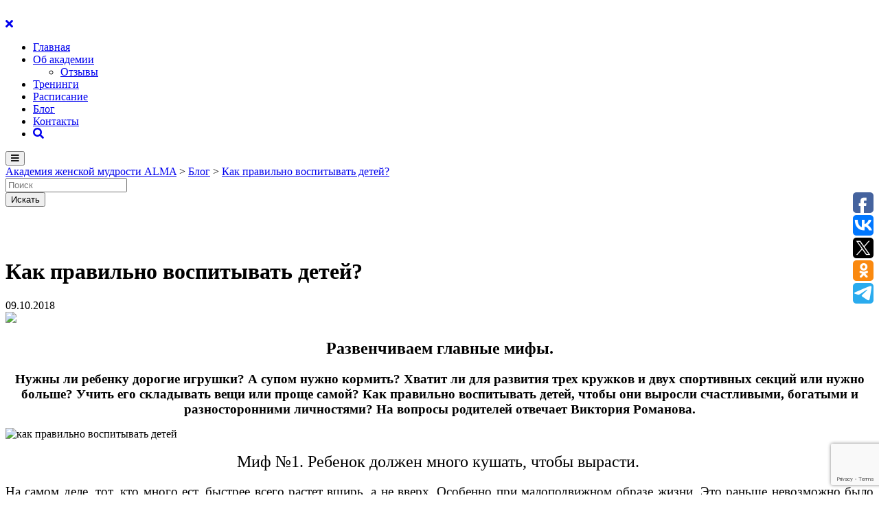

--- FILE ---
content_type: text/html; charset=UTF-8
request_url: https://www.alma-woman.com/kak-pravilno-vospityvat-detej/
body_size: 15540
content:
<!DOCTYPE html><html
lang=ru-RU><head><title>Академия женской мудрости ALMA</title><meta
property=og:image content=https://www.alma-woman.com/wp-content/uploads/2018/05/logo-m-min.jpg><link
rel=image_src href=https://www.alma-woman.com/wp-content/uploads/2018/05/logo-m-min.jpg><meta
charset=UTF-8><meta
name=viewport content="width=device-width, initial-scale=1"><meta
name=yandex-verification content=466cc376c3bfe568><link
rel=profile href=http://gmpg.org/xfn/11><link
rel=pingback href=https://www.alma-woman.com/xmlrpc.php><link
rel=stylesheet href=https://use.fontawesome.com/releases/v5.5.0/css/all.css integrity=sha384-B4dIYHKNBt8Bc12p+WXckhzcICo0wtJAoU8YZTY5qE0Id1GSseTk6S+L3BlXeVIU crossorigin=anonymous>
 <script>(function(w,d,s,l,i){w[l]=w[l]||[];w[l].push({'gtm.start':new Date().getTime(),event:'gtm.js'});var f=d.getElementsByTagName(s)[0],j=d.createElement(s),dl=l!='dataLayer'?'&l='+l:'';j.async=true;j.src='https://www.googletagmanager.com/gtm.js?id='+i+dl;f.parentNode.insertBefore(j,f);})(window,document,'script','dataLayer','GTM-PC2N94P');</script>  <script>(function(p,u,s,h){p._pcq=p._pcq||[];p._pcq.push(['_currentTime',Date.now()]);s=u.createElement('script');s.type='text/javascript';s.async=true;s.src='https://cdn.pushcrew.com/js/136cf519fcc7985f7dcd5000e1d76193.js';h=u.getElementsByTagName('script')[0];h.parentNode.insertBefore(s,h);})(window,document);</script>  <script>(function(p,u,s,h){p._pcq=p._pcq||[];p._pcq.push(['_currentTime',Date.now()]);s=u.createElement('script');s.type='text/javascript';s.async=true;s.src='https://cdn.pushcrew.com/js/136cf519fcc7985f7dcd5000e1d76193.js';h=u.getElementsByTagName('script')[0];h.parentNode.insertBefore(s,h);})(window,document);</script> <link
rel=dns-prefetch href=//cdn.reactandshare.com><link
rel=dns-prefetch href=//www.google.com><link
rel=dns-prefetch href=//code.jquery.com><link
rel=dns-prefetch href=//s.w.org><link
rel=alternate type=application/rss+xml title="Академия женской мудрости ALMA &raquo; Лента комментариев к &laquo;Как правильно воспитывать детей?&raquo;" href=https://www.alma-woman.com/kak-pravilno-vospityvat-detej/feed/> <script>window._wpemojiSettings={"baseUrl":"https:\/\/s.w.org\/images\/core\/emoji\/11\/72x72\/","ext":".png","svgUrl":"https:\/\/s.w.org\/images\/core\/emoji\/11\/svg\/","svgExt":".svg","source":{"concatemoji":"https:\/\/www.alma-woman.com\/wp-includes\/js\/wp-emoji-release.min.js?ver=4.9.26"}};!function(e,a,t){var n,r,o,i=a.createElement("canvas"),p=i.getContext&&i.getContext("2d");function s(e,t){var a=String.fromCharCode;p.clearRect(0,0,i.width,i.height),p.fillText(a.apply(this,e),0,0);e=i.toDataURL();return p.clearRect(0,0,i.width,i.height),p.fillText(a.apply(this,t),0,0),e===i.toDataURL()}function c(e){var t=a.createElement("script");t.src=e,t.defer=t.type="text/javascript",a.getElementsByTagName("head")[0].appendChild(t)}for(o=Array("flag","emoji"),t.supports={everything:!0,everythingExceptFlag:!0},r=0;r<o.length;r++)t.supports[o[r]]=function(e){if(!p||!p.fillText)return!1;switch(p.textBaseline="top",p.font="600 32px Arial",e){case"flag":return s([55356,56826,55356,56819],[55356,56826,8203,55356,56819])?!1:!s([55356,57332,56128,56423,56128,56418,56128,56421,56128,56430,56128,56423,56128,56447],[55356,57332,8203,56128,56423,8203,56128,56418,8203,56128,56421,8203,56128,56430,8203,56128,56423,8203,56128,56447]);case"emoji":return!s([55358,56760,9792,65039],[55358,56760,8203,9792,65039])}return!1}(o[r]),t.supports.everything=t.supports.everything&&t.supports[o[r]],"flag"!==o[r]&&(t.supports.everythingExceptFlag=t.supports.everythingExceptFlag&&t.supports[o[r]]);t.supports.everythingExceptFlag=t.supports.everythingExceptFlag&&!t.supports.flag,t.DOMReady=!1,t.readyCallback=function(){t.DOMReady=!0},t.supports.everything||(n=function(){t.readyCallback()},a.addEventListener?(a.addEventListener("DOMContentLoaded",n,!1),e.addEventListener("load",n,!1)):(e.attachEvent("onload",n),a.attachEvent("onreadystatechange",function(){"complete"===a.readyState&&t.readyCallback()})),(n=t.source||{}).concatemoji?c(n.concatemoji):n.wpemoji&&n.twemoji&&(c(n.twemoji),c(n.wpemoji)))}(window,document,window._wpemojiSettings);</script> <style>img.wp-smiley,img.emoji{display:inline !important;border:none !important;box-shadow:none !important;height:1em !important;width:1em !important;margin:0
.07em !important;vertical-align:-0.1em !important;background:none !important;padding:0
!important}</style><link
rel=stylesheet href=https://www.alma-woman.com/wp-content/cache/minify/164d9.css media=all><link
rel=stylesheet id=ebs_dynamic_css-css  href='https://www.alma-woman.com/wp-content/plugins/easy-bootstrap-shortcodes/styles/ebs_dynamic_css.php?ver=4.9.26' type=text/css media=all>
<script src=https://www.alma-woman.com/wp-content/cache/minify/708d9.js></script> <script>jQuery(document).ready(function(){window.rnsData={apiKey:'icqd4pknd9myscr8',multiple:true};initRns();});</script> <script src=https://cdn.reactandshare.com/plugin/rns.js></script> <link
rel=https://api.w.org/ href=https://www.alma-woman.com/wp-json/><link
rel=EditURI type=application/rsd+xml title=RSD href=https://www.alma-woman.com/xmlrpc.php?rsd><link
rel=wlwmanifest type=application/wlwmanifest+xml href=https://www.alma-woman.com/wp-includes/wlwmanifest.xml><link
rel=prev title='Что делать, если изменил муж?' href=https://www.alma-woman.com/chto-delat-esli-izmenil-muzh/><link
rel=next title='Как забыть бывшего парня, которого любишь?!' href=https://www.alma-woman.com/kak-zabyt-byvshego/><meta
name=generator content="WordPress 4.9.26"><link
rel=canonical href=https://www.alma-woman.com/kak-pravilno-vospityvat-detej/><link
rel=shortlink href='https://www.alma-woman.com/?p=2765'><link
rel=alternate type=application/json+oembed href="https://www.alma-woman.com/wp-json/oembed/1.0/embed?url=https%3A%2F%2Fwww.alma-woman.com%2Fkak-pravilno-vospityvat-detej%2F"><link
rel=alternate type=text/xml+oembed href="https://www.alma-woman.com/wp-json/oembed/1.0/embed?url=https%3A%2F%2Fwww.alma-woman.com%2Fkak-pravilno-vospityvat-detej%2F&#038;format=xml"> <script data-cfasync=false>window.a2a_config=window.a2a_config||{};a2a_config.callbacks=[];a2a_config.overlays=[];a2a_config.templates={};a2a_localize={Share:"Отправить",Save:"Сохранить",Subscribe:"Подписаться",Email:"E-mail",Bookmark:"В закладки!",ShowAll:"Показать все",ShowLess:"Показать остальное",FindServices:"Найти сервис(ы)",FindAnyServiceToAddTo:"Найти сервис и добавить",PoweredBy:"Работает на",ShareViaEmail:"Поделиться по электронной почте",SubscribeViaEmail:"Подписаться по электронной почте",BookmarkInYourBrowser:"Добавить в закладки",BookmarkInstructions:"Нажмите Ctrl+D или \u2318+D, чтобы добавить страницу в закладки",AddToYourFavorites:"Добавить в Избранное",SendFromWebOrProgram:"Отправлять с любого email-адреса или email-программы",EmailProgram:"Почтовая программа",More:"Подробнее&#8230;",ThanksForSharing:"Спасибо, что поделились!",ThanksForFollowing:"Спасибо за подписку!"};(function(d,s,a,b){a=d.createElement(s);b=d.getElementsByTagName(s)[0];a.async=1;a.src="https://static.addtoany.com/menu/page.js";b.parentNode.insertBefore(a,b);})(document,"script");</script> <script>(function(i,s,o,g,r,a,m){i['GoogleAnalyticsObject']=r;i[r]=i[r]||function(){(i[r].q=i[r].q||[]).push(arguments)},i[r].l=1*new Date();a=s.createElement(o),m=s.getElementsByTagName(o)[0];a.async=1;a.src=g;m.parentNode.insertBefore(a,m)})(window,document,'script','https://www.google-analytics.com/analytics.js','ga');ga('create','UA-102775549-1','auto');ga('send','pageview');</script> <script>var ajaxurl="https://www.alma-woman.com/wp-admin/admin-ajax.php";</script><link
rel=icon href=https://www.alma-woman.com/wp-content/uploads/2017/11/cropped-c5e9c4_0799dcc77a8f47e397c219b96e6936c2-mv2-32x32.png sizes=32x32><link
rel=icon href=https://www.alma-woman.com/wp-content/uploads/2017/11/cropped-c5e9c4_0799dcc77a8f47e397c219b96e6936c2-mv2-192x192.png sizes=192x192><link
rel=apple-touch-icon-precomposed href=https://www.alma-woman.com/wp-content/uploads/2017/11/cropped-c5e9c4_0799dcc77a8f47e397c219b96e6936c2-mv2-180x180.png><meta
name=msapplication-TileImage content=https://www.alma-woman.com/wp-content/uploads/2017/11/cropped-c5e9c4_0799dcc77a8f47e397c219b96e6936c2-mv2-270x270.png><style id=wp-custom-css>#wpcf7-f3203-o1{width:330px;height:643px;background-image:url(https://www.alma-woman.com/wp-content/uploads/2018/12/formback.jpg)}#wpcf7-f3203-o1
.cfname{padding-top:415px;width:80%;height:50px;margin:auto}#wpcf7-f3203-o1
.cfmail{padding-top:50px;width:80%;height:50px;margin:auto}#wpcf7-f3203-o1
.cfsumbit{padding-top:50px;width:80% !important;height:50px;margin:auto}.cfsumbit input[type="submit"]{width:100% !important;display:block !important;font-weight:bold;font-size:150% !important}#wpcf7-f3203-o1
input{border-color:#FFF !important;text-transform:uppercase}.cfmail .wpcf7-text, .cfname .wpcf7-text{border-radius:10px;font-style:italic;font-weight:lighter}.indent-block{padding:55px
0 0 0 !important}</style> <script>!function(f,b,e,v,n,t,s)
{if(f.fbq)return;n=f.fbq=function(){n.callMethod?n.callMethod.apply(n,arguments):n.queue.push(arguments)};if(!f._fbq)f._fbq=n;n.push=n;n.loaded=!0;n.version='2.0';n.queue=[];t=b.createElement(e);t.async=!0;t.src=v;s=b.getElementsByTagName(e)[0];s.parentNode.insertBefore(t,s)}(window,document,'script','https://connect.facebook.net/en_US/fbevents.js');fbq('init','288963468249046');fbq('track','PageView');</script> <noscript><img
height=1 width=1 style=display:none
src="https://www.facebook.com/tr?id=288963468249046&ev=PageView&noscript=1"></noscript></head><body
class="post-template-default single single-post postid-2765 single-format-standard">
<noscript><iframe
src="https://www.googletagmanager.com/ns.html?id=GTM-PC2N94P"
height=0 width=0 style=display:none;visibility:hidden></iframe></noscript><div
id=fb-root></div> <script async>(function(d,s,id){var js,fjs=d.getElementsByTagName(s)[0];if(d.getElementById(id))return;js=d.createElement(s);js.id=id;js.src='https://connect.facebook.net/ru_RU/sdk.js#xfbml=1&version=v3.1';fjs.parentNode.insertBefore(js,fjs);}(document,'script','facebook-jssdk'));</script> <div
class=main-wrapper><header
class=site-header><div
class=container>
<a
href=https://www.alma-woman.com class=logo><img
style="width: 80px;" src=/wp-content/uploads/2019/04/new-logo-min.png alt></a><nav
class=site-nav style="margin:0 auto">
<a
href=javascript:void(0); class=close-btn><i
class="fa fa-times" aria-hidden=true></i></a><ul
id=menu-glavnoe-menyu class=menu><li
id=menu-item-13 class="menu-item menu-item-type-post_type menu-item-object-page menu-item-home menu-item-13"><a
href=https://www.alma-woman.com/>Главная</a></li><li
id=menu-item-26 class="menu-item menu-item-type-post_type menu-item-object-page menu-item-has-children menu-item-26"><a
href=https://www.alma-woman.com/ob-akademii/>Об академии</a><ul
class=sub-menu><li
id=menu-item-30 class="menu-item menu-item-type-post_type menu-item-object-page menu-item-30"><a
href=https://www.alma-woman.com/ob-akademii/otzyvy/>Отзывы</a></li></ul></li><li
id=menu-item-1043 class="menu-item menu-item-type-post_type menu-item-object-page menu-item-1043"><a
href=https://www.alma-woman.com/treningi/>Тренинги</a></li><li
id=menu-item-482 class="menu-item menu-item-type-post_type menu-item-object-page menu-item-482"><a
href=https://www.alma-woman.com/raspisanie/>Расписание</a></li><li
id=menu-item-3389 class="menu-item menu-item-type-post_type menu-item-object-page menu-item-3389"><a
href=https://www.alma-woman.com/blog/>Блог</a></li><li
id=menu-item-34 class="menu-item menu-item-type-post_type menu-item-object-page menu-item-34"><a
href=https://www.alma-woman.com/kontakty/>Контакты</a></li><li
id=menu-item-2275 class="search-button menu-item menu-item-type-custom menu-item-object-custom menu-item-2275"><a
href=#><i
class="fa fa-search"></i></a></li></ul></nav>
<button
class=menu-btn><i
class="fa fa-bars" aria-hidden=true></i></button></div><div
class=breadcrumbs style="margin-top: 0px; position: initial;">
<span
property=itemListElement typeof=ListItem><a
property=item typeof=WebPage title="Go to Академия женской мудрости ALMA." href=https://www.alma-woman.com class=home><span
property=name>Академия женской мудрости ALMA</span></a><meta
property=position content=1></span> &gt; <span
property=itemListElement typeof=ListItem><a
property=item typeof=WebPage href=/blog/><span
property=name>Блог</span></a><span> &gt; </span></span><span
property=itemListElement typeof=ListItem><a
property=item typeof=WebPage title="Go to Как правильно воспитывать детей?." href=https://www.alma-woman.com/kak-pravilno-vospityvat-detej/ class="post post-post current-item"><span
property=name>Как правильно воспитывать детей?</span></a><meta
property=position content=2></span></div><div
class="container search-container hidden"><div
class=col-md-12><form
role=search method=get id=searchform class=searchform action=https://www.alma-woman.com/><div
class="col-md-10 input-container">
<input
type=text value name=s id=s placeholder=Поиск></div><div
class="col-md-2 submit-container">
<input
type=submit id=searchsubmit value=Искать></div></form></div></div></header><main
class=main><div
class=indent-block><div
class=container><div
class=row><div
class="col-sm-8 entry-content"><div
class=entry-header><h1>Как правильно воспитывать детей?</h1>
<time
datetime=2018-10-09>09.10.2018</time></div>
<img
src=https://www.alma-woman.com/wp-content/uploads/2018/10/24.jpg><h2 style="text-align: center;"><b>Развенчиваем главные мифы.</b></h2><p
style="text-align: center;"><span
style="font-size: 14pt;"><b>Нужны ли ребенку дорогие игрушки? А супом нужно кормить? Хватит ли для развития трех кружков и двух спортивных секций или нужно больше? Учить его складывать вещи или проще самой? Как правильно воспитывать детей, чтобы они выросли счастливыми, богатыми и разносторонними личностями? На вопросы родителей отвечает Виктория Романова.</b></span></p><p><img
class="aligncenter size-full wp-image-2768" src=https://www.alma-woman.com/wp-content/uploads/2018/10/kak-pravilno-vospityvat-detej1.jpg alt="как правильно воспитывать детей" width=650 height=431 srcset="https://www.alma-woman.com/wp-content/uploads/2018/10/kak-pravilno-vospityvat-detej1.jpg 650w, https://www.alma-woman.com/wp-content/uploads/2018/10/kak-pravilno-vospityvat-detej1-300x199.jpg 300w" sizes="(max-width: 650px) 100vw, 650px"></p><h3 style="text-align: center;"><span
style="font-weight: 400;"><span
style="font-size: 18pt;">Миф №1. Ребенок должен много кушать, чтобы вырасти.</span> </span></h3><p
style="text-align: justify;"><span
style="font-weight: 400; font-size: 14pt;">На самом деле, тот, кто много ест, быстрее всего растет вширь, а не вверх. Особенно при малоподвижном образе жизни. Это раньше невозможно было удержать ребенка дома. Дети постоянно куда-то спешили: на кружок, в музыкальную школу, спортивную секцию, да и просто во двор. А сейчас они в основном сидят дома, уткнувшись в электронные игрушки, и постоянно перекусывают вредными чипсами, газировкой, шоколадными батончиками. Естественно, нарушаются биологические ритмы, что просто опасно для здоровья.</span></p><p
style="text-align: justify;"><span
style="font-weight: 400; font-size: 14pt;">Как правильно воспитывать детей в обществе гиперпотребления? Прежде всего помнить, что ребенок, который переедает, постоянно испытывает дискомфорт, тяжесть в желудке. Ему хочется полежать, он становится вялым и безынициативным. И это сразу же отражается на его здоровье и поведении.</span></p><p
style="text-align: justify;"><span
style="font-weight: 400; font-size: 14pt;">Чтобы ребенок правильно рос и развивался, необходимо чтобы он получал от еды максимум полезных веществ и минимум балласта. Завтрак должен быть энергоемким, богатым быстроусвояемыми углеводами. Горячий обед должен содержать сбалансированное количество белка, витаминов и микроэлементов, необходимых растущему организму. И наконец, ужин должен быть легким, не перегружающим желудок, легкоусвояемым. Соблюдение режима сбалансированного питания считается одним из основных пунктов в нелегкой науке, как правильно воспитывать детей.</span></p><p><img
class="aligncenter size-full wp-image-2769" src=https://www.alma-woman.com/wp-content/uploads/2018/10/kak-pravilno-vospityvat-detej4.jpg alt="как правильно воспитывать детей" width=650 height=433 srcset="https://www.alma-woman.com/wp-content/uploads/2018/10/kak-pravilno-vospityvat-detej4.jpg 650w, https://www.alma-woman.com/wp-content/uploads/2018/10/kak-pravilno-vospityvat-detej4-300x200.jpg 300w" sizes="(max-width: 650px) 100vw, 650px"></p><h3 style="text-align: center;"><span
style="font-weight: 400;"><span
style="font-size: 18pt;">Миф № 2. Для нормального развития ребенку нужны самые лучшие игрушки.</span></span></h3><p
style="text-align: justify;"><span
style="font-weight: 400; font-size: 14pt;">Многие родители считают, что детям необходимы самые дорогие и красочные игрушки: умопомрачительные кукольные домики, которые по цене лишь слегка уступают настоящим; пупсы, которые того и гляди начнут разговаривать; электронные машинки, о которых в детстве мечтал сам Шумахер… И многое другое, чего не было у самих родителей.</span></p><p
style="text-align: justify;"><span
style="font-weight: 400; font-size: 14pt;">Это в корне неверно. </span></p><blockquote><p
style="text-align: center;"><span
style="font-weight: 400; font-size: 14pt;">Изобилие игрушек суживает просторы детской фантазии и не дает стимула к развитию творческих способностей! </span></p></blockquote><p
style="text-align: justify;"><span
style="font-weight: 400; font-size: 14pt;">Вспомни, в детстве мы делали игрушки буквально из ничего — веревочек, шишек, скрепок. Но играть ведь было интересно?!</span></p><h4 style="text-align: center;">История Алины</h4><p
style="text-align: justify;"><span
style="font-weight: 400; font-size: 14pt;">Наша ученица  рассказала, как случайно отказалось от ярких, ничему не обучающих игрушек: «Наша дочка была долгожданным ребенком, и потому после рождения мы баловали ее без меры. У мужа очень состоятельные родители, которые вырастили троих детей, и я ни на миг не усомнилась, что они знают, как правильно воспитывать детей. Поэтому наша принцесса получала самые чудесные игрушки, какие только могут быть у девочки. И казалось бы, должна была опережать в развитии своих сверстников, однако, в 4 года она все еще отказывалась разговаривать… </span></p><p
style="text-align: justify;"><span
style="font-weight: 400; font-size: 14pt;">И тут вмешался Его Величество Случай. Я попала в больницу, у мужа планировалась важная командировка, а его родители уехали в отпуск. Поэтому дочу в спешном порядке отвезли в деревню к моей тетушке, которая понятия не имела, как правильно воспитывать детей. Малышка жила там месяц, и когда мы ее забрали, не могли поверить, что это наша девочка. Она разговаривала 1000 слов в минуту, обо всем. </span></p><p
style="text-align: justify;"><span
style="font-weight: 400; font-size: 14pt;">А вместо игрушек в деревне у нее были только песочница, камешки и старенькая тряпичная куколка. Но дочка не захотела с ней расставаться, невзрачная куколка стала любимой игрушкой. А дорогие Барби пылятся на полках. Именно отсутствие «завершенных» игрушек подтолкнуло дочку к такому скачку в речевом развитии, ведь тетушка не пыталась занять ребенка «готовыми» игрушками, а предлагала налепить куличиков из песка или выложить кошечку из камушков. Дочке так это понравилось, что она постоянно рапортовала о своих достижениях и начала говорить много и хорошо».</span></p><p><img
class="aligncenter size-full wp-image-2773" src=https://www.alma-woman.com/wp-content/uploads/2018/10/kak-pravilno-vospityvat-detej7.jpg alt="как правильно воспитывать детей" width=650 height=433 srcset="https://www.alma-woman.com/wp-content/uploads/2018/10/kak-pravilno-vospityvat-detej7.jpg 650w, https://www.alma-woman.com/wp-content/uploads/2018/10/kak-pravilno-vospityvat-detej7-300x200.jpg 300w" sizes="(max-width: 650px) 100vw, 650px"></p><h3 style="text-align: center;"><span
style="font-weight: 400; font-size: 18pt;">Миф №3. Ребенок должен жить лучше, чем его родители. </span></h3><p
style="text-align: justify;"><span
style="font-weight: 400; font-size: 14pt;">Многие родители вкладывают последние деньги в образование детей. Покупают им дорогую одежду, отправляют в заграничные поездки. И считают, что это сделает ребенка абсолютно счастливым. Но разве родители знают, <a
href=https://www.alma-woman.com/tri-pravila-kak-stat-uspeshnoj/ target=_blank rel=noopener>как стать успешной</a>, ведь в реальности это не всегда приводит к ожидаемому результату. Чтобы ребенок стал успешным, нужно чтобы его родители были успешны и счастливы. Ведь дети — наши уменьшенные копии.</span></p><blockquote><p
style="text-align: center;"><span
style="font-weight: 400; font-size: 14pt;">Если ты не развиваешься, не имеешь никакого хобби и не общаешься с интересными людьми, ребенок вырастет таким же.</span></p></blockquote><p
style="text-align: justify;"><span
style="font-weight: 400; font-size: 14pt;"> У нашей ученицы была похожая ситуация, которой она поделилась как-то на одном из семинаров.</span></p><p
style="text-align: justify;"><span
style="font-weight: 400; font-size: 14pt;">Светлана К.: «Как правильно воспитывать детей? Сделать все возможное, чтобы они ни в чем не нуждались! Так я когда-то думала. Поэтому работала с утра до вечера, подрабатывала, где только можно, чтобы иметь возможность покупать ей фирменные вещи, дорогие гаджеты. Но ближе к переходному возрасту дочку как подменили. Она начала плохо учиться, грубить, мы ссорились почти каждый день. </span></p><p
style="text-align: justify;"><span
style="font-weight: 400; font-size: 14pt;">Однажды она даже сказала, что уйдет из дома, если я не куплю ей новый телефон&#8230; Ее интересовала только материальная сторона жизни — вещи, вещи, вещи. И тут я поняла, что сама все время говорю и думаю только о деньгах. В тот год я решила попробовать себя в новом качестве — стала представителем Академии в нашем городе. Как оказалось, то <a
href=https://www.alma-woman.com/akademiya-alma/ target=_blank rel=noopener>лучшая работа для женщины</a>.  Дело меня увлекло, я все время общалась с разными людьми, с интересными женщинами. Познакомила с ними дочку. И она «оттаяла». Пару раз даже помогала мне раздавать флаеры наших семинаров, а потом с головой ушла в волонтерство — стала ухаживать за лошадьми на одной конюшне и научилась ездить верхом. Недавно выиграла областные соревнования, на все призовые накупила яблок и морковки для своих подопечных. Я ей очень горжусь и всегда рассказываю о ней нашим новым ученицам».</span></p><p><img
class="aligncenter size-full wp-image-2771" src=https://www.alma-woman.com/wp-content/uploads/2018/10/kak-pravilno-vospityvat-detej5.jpg alt="как правильно воспитывать детей" width=649 height=433 srcset="https://www.alma-woman.com/wp-content/uploads/2018/10/kak-pravilno-vospityvat-detej5.jpg 649w, https://www.alma-woman.com/wp-content/uploads/2018/10/kak-pravilno-vospityvat-detej5-300x200.jpg 300w" sizes="(max-width: 649px) 100vw, 649px"></p><h3 style="text-align: center;"><span
style="font-weight: 400;"><span
style="font-size: 18pt;">Миф №4. У ребенка должно быть беззаботное счастливое детство.</span></span></h3><p
style="text-align: justify;"><span
style="font-weight: 400; font-size: 14pt;">Конечно, это естественное желание — избавить своего ребенка от всех трудностей, которые встречаются ему на пути. А трудностями обычная мама считает все бытовые вопросы — уборка, готовка, покупка продуктов. Дети, выращенные в тепличных условиях, оказываются абсолютно не готовы ко взрослой жизни. Они не могут себя элементарно обслужить — пришить пуговицу, поджарить яичницу, навести порядок в своей комнате.</span></p><p
style="text-align: justify;"><span
style="font-weight: 400; font-size: 14pt;">Как правильно воспитывать детей? Ввести набор обязанностей для ребенка. Пусть это будут несложные бытовые вещи — застелить кровать, убрать игрушки, насыпать корм коту. Можно давать за это баллы, на которые он может купить то, что ему захочется. Тогда ребенок с детства будет помнить, что ничего не дается даром. Маленькие дела — это фундамент будущего характера. </span></p><blockquote><p
style="text-align: center;"><span
style="font-weight: 400; font-size: 14pt;">Чем больше навыков у твоего ребенка, тем успешнее он будет во взрослой жизни. И ответственнее! </span></p></blockquote><p
style="text-align: justify;"><span
style="font-weight: 400; font-size: 14pt;">Есть такая фраза: хочешь для ребенка счастливое будущее, устрой ему тяжелое детство. Нет, не надо его заставлять стирать в проруби и разделывать тушу коровы, но научить его быть полезным — бесценно!</span></p><p><img
class="aligncenter size-full wp-image-2772" src=https://www.alma-woman.com/wp-content/uploads/2018/10/kak-pravilno-vospityvat-detej6.jpg alt="как правильно воспитывать детей" width=650 height=433 srcset="https://www.alma-woman.com/wp-content/uploads/2018/10/kak-pravilno-vospityvat-detej6.jpg 650w, https://www.alma-woman.com/wp-content/uploads/2018/10/kak-pravilno-vospityvat-detej6-300x200.jpg 300w" sizes="(max-width: 650px) 100vw, 650px"></p><h3 style="text-align: center;"><span
style="font-weight: 400;"><span
style="font-size: 18pt;">Миф №5. Дети ничего не понимают.</span> </span></h3><p
style="text-align: justify;"><span
style="font-weight: 400; font-size: 14pt;">Ошибка, которую совершают многие родители, — ругаются и выясняют отношения при ребенке. Он же маленький, он же все равно ничего не поймет и не запомнит. Вот только современная наука доказала совершенно противоположное. Малыши, которым еще нет и года, воспринимают 90 % информации, а мы, взрослые, только 5 %.</span></p><p
style="text-align: justify;"><span
style="font-size: 14pt;"><span
style="font-weight: 400;">Причем ребенок одинаково «впитывает» и хорошее, и плохое. Если ты раздражена, обижена, злишься, скандалишь, кричишь, вечно всем недовольна, — ты закладываешь в ребенка те черты характера, которые тебе же самой и не понравятся. Через пару лет твой малыш будет законченный критикан</span><span
style="font-weight: 400; color: #333333;">.</span></span></p><p
style="text-align: justify;"><span
style="font-size: 14pt;"><span
style="font-weight: 400;">Будет ли счастлив такой ребенок? Сможет ли он стать успешным, богатым, любимым? Будет ли он (если это мальчик) <a
href=https://www.alma-woman.com/zavidnyj-zhenih/ target=_blank rel=noopener>завидный жених</a></span><span
style="font-weight: 400;">? Конечно, нет! Как правильно воспитывать детей? Заложить в него правильные эмоции и устремления еще в детстве!</span></span></p><p>&nbsp;</p><div
class=rns data-title="Как правильно воспитывать детей?" data-tags="Как правильно воспитывать детей" data-categories=Семья,Статьи data-comments=0 data-date=1539093658000 data-author=Admin-tre data-single=1 data-url=https://www.alma-woman.com/kak-pravilno-vospityvat-detej/></div><div
class="addtoany_share_save_container addtoany_content addtoany_content_bottom"><div
class="a2a_kit a2a_kit_size_32 addtoany_list" data-a2a-url=https://www.alma-woman.com/kak-pravilno-vospityvat-detej/ data-a2a-title="Как правильно воспитывать детей?"><a
class=a2a_button_facebook href="https://www.addtoany.com/add_to/facebook?linkurl=https%3A%2F%2Fwww.alma-woman.com%2Fkak-pravilno-vospityvat-detej%2F&amp;linkname=%D0%9A%D0%B0%D0%BA%20%D0%BF%D1%80%D0%B0%D0%B2%D0%B8%D0%BB%D1%8C%D0%BD%D0%BE%20%D0%B2%D0%BE%D1%81%D0%BF%D0%B8%D1%82%D1%8B%D0%B2%D0%B0%D1%82%D1%8C%20%D0%B4%D0%B5%D1%82%D0%B5%D0%B9%3F" title=Facebook rel="nofollow noopener" target=_blank></a><a
class=a2a_button_twitter href="https://www.addtoany.com/add_to/twitter?linkurl=https%3A%2F%2Fwww.alma-woman.com%2Fkak-pravilno-vospityvat-detej%2F&amp;linkname=%D0%9A%D0%B0%D0%BA%20%D0%BF%D1%80%D0%B0%D0%B2%D0%B8%D0%BB%D1%8C%D0%BD%D0%BE%20%D0%B2%D0%BE%D1%81%D0%BF%D0%B8%D1%82%D1%8B%D0%B2%D0%B0%D1%82%D1%8C%20%D0%B4%D0%B5%D1%82%D0%B5%D0%B9%3F" title=Twitter rel="nofollow noopener" target=_blank></a><a
class=a2a_button_pinterest href="https://www.addtoany.com/add_to/pinterest?linkurl=https%3A%2F%2Fwww.alma-woman.com%2Fkak-pravilno-vospityvat-detej%2F&amp;linkname=%D0%9A%D0%B0%D0%BA%20%D0%BF%D1%80%D0%B0%D0%B2%D0%B8%D0%BB%D1%8C%D0%BD%D0%BE%20%D0%B2%D0%BE%D1%81%D0%BF%D0%B8%D1%82%D1%8B%D0%B2%D0%B0%D1%82%D1%8C%20%D0%B4%D0%B5%D1%82%D0%B5%D0%B9%3F" title=Pinterest rel="nofollow noopener" target=_blank></a><a
class=a2a_button_whatsapp href="https://www.addtoany.com/add_to/whatsapp?linkurl=https%3A%2F%2Fwww.alma-woman.com%2Fkak-pravilno-vospityvat-detej%2F&amp;linkname=%D0%9A%D0%B0%D0%BA%20%D0%BF%D1%80%D0%B0%D0%B2%D0%B8%D0%BB%D1%8C%D0%BD%D0%BE%20%D0%B2%D0%BE%D1%81%D0%BF%D0%B8%D1%82%D1%8B%D0%B2%D0%B0%D1%82%D1%8C%20%D0%B4%D0%B5%D1%82%D0%B5%D0%B9%3F" title=WhatsApp rel="nofollow noopener" target=_blank></a><a
class=a2a_button_vk href="https://www.addtoany.com/add_to/vk?linkurl=https%3A%2F%2Fwww.alma-woman.com%2Fkak-pravilno-vospityvat-detej%2F&amp;linkname=%D0%9A%D0%B0%D0%BA%20%D0%BF%D1%80%D0%B0%D0%B2%D0%B8%D0%BB%D1%8C%D0%BD%D0%BE%20%D0%B2%D0%BE%D1%81%D0%BF%D0%B8%D1%82%D1%8B%D0%B2%D0%B0%D1%82%D1%8C%20%D0%B4%D0%B5%D1%82%D0%B5%D0%B9%3F" title=VK rel="nofollow noopener" target=_blank></a><a
class=a2a_button_telegram href="https://www.addtoany.com/add_to/telegram?linkurl=https%3A%2F%2Fwww.alma-woman.com%2Fkak-pravilno-vospityvat-detej%2F&amp;linkname=%D0%9A%D0%B0%D0%BA%20%D0%BF%D1%80%D0%B0%D0%B2%D0%B8%D0%BB%D1%8C%D0%BD%D0%BE%20%D0%B2%D0%BE%D1%81%D0%BF%D0%B8%D1%82%D1%8B%D0%B2%D0%B0%D1%82%D1%8C%20%D0%B4%D0%B5%D1%82%D0%B5%D0%B9%3F" title=Telegram rel="nofollow noopener" target=_blank></a><a
class=a2a_button_skype href="https://www.addtoany.com/add_to/skype?linkurl=https%3A%2F%2Fwww.alma-woman.com%2Fkak-pravilno-vospityvat-detej%2F&amp;linkname=%D0%9A%D0%B0%D0%BA%20%D0%BF%D1%80%D0%B0%D0%B2%D0%B8%D0%BB%D1%8C%D0%BD%D0%BE%20%D0%B2%D0%BE%D1%81%D0%BF%D0%B8%D1%82%D1%8B%D0%B2%D0%B0%D1%82%D1%8C%20%D0%B4%D0%B5%D1%82%D0%B5%D0%B9%3F" title=Skype rel="nofollow noopener" target=_blank></a><a
class="a2a_dd addtoany_share_save addtoany_share" href=https://www.addtoany.com/share></a></div></div><h3 class="comments-caption"><a
name=comments>Комментарии читателей статьи "Как правильно воспитывать детей?"</a></h3><p>Оставьте первый комментарий</p><div
id=respond class=comment-respond><h3 id="reply-title" class="comment-reply-title">Добавить комментарий <small><a
rel=nofollow id=cancel-comment-reply-link href=/kak-pravilno-vospityvat-detej/#respond style=display:none;>Отменить ответ</a></small></h3><form
action=https://www.alma-woman.com/wp-comments-post.php method=post id=commentform class=comment-form><p
class=comment-notes><span
id=email-notes>Ваш e-mail не будет опубликован.</span> Обязательные поля помечены <span
class=required>*</span></p><p
class=comment-form-comment><label
for=comment>Комментарий</label><textarea id=comment name=comment class=comment-form cols=45 rows=8 aria-required=true placeholder="Текст сообщения..."></textarea></p><p
class=comment-form-author><label
for=author>Имя<span
class=required>*</span></label><input
type=text id=author name=author class=author value placeholder pattern=[A-Za-zА-Яа-я]{3,} maxlength=30 autocomplete=on tabindex=1 required></p><p
class=comment-form-email><label
for=email>E-mail<span
class=required>*</span></label><input
type=email id=email name=email class=email value placeholder maxlength=30 autocomplete=on tabindex=2 required></p><p
class=form-submit><input
name=submit type=submit id=submit class=submit value=Отправить> <input
type=hidden name=comment_post_ID value=2765 id=comment_post_ID>
<input
type=hidden name=comment_parent id=comment_parent value=0></p></form></div></div><div
class="col-md-4 col-sm-4 sidebar">
<a
href=https://www.alma-woman.com/korni-roda/><img
class=mb-sm src=https://www.alma-woman.com/wp-content/uploads/2019/01/Sila-vedm-stati.jpg></a><div
class=heading><p
class=title-rubriki>Рубрики</p><div
class="heading-menu d-flex">
<a
href=https://www.alma-woman.com/category/sex/>Sex</a><a
href=https://www.alma-woman.com/category/dengi/>Деньги</a><a
href=https://www.alma-woman.com/category/istorii-uspeha/>Истории успеха</a><a
href=https://www.alma-woman.com/category/muzhchiny/>Отношения</a><a
href=https://www.alma-woman.com/category/psihologiya/>Психология</a><a
href=https://www.alma-woman.com/category/semya/>Семья</a></div></div>
<span
class=h3>Подпишитесь</span><form
action=# class=sidebar-subscribe-form><p><input
required type=text placeholder="Как вас зовут?"></p><p><input
required type=email placeholder="Ваша эл. почта"></p><p><span
class="wpcf7-form-control-wrap acceptance"><span
class="wpcf7-form-control wpcf7-acceptance"><span
class=wpcf7-list-item><label><input
required type=checkbox name=acceptance value=1 aria-invalid=false><span
class=wpcf7-list-item-label>Даю согласие на обработку персональных данных</span></label></span></span></span></p>
<input
type=submit value=Подписаться></form></div></div></div></div><div
class="container read-also"><div
class=row><div
class=col-md-12><h3>Читать также</h3></div><div
class=row><div
class=col-md-3><div
class=blog-img>
<a
href=https://www.alma-woman.com/treningi-seksualnye/ target=_blank><img
src=https://www.alma-woman.com/wp-content/uploads/2019/04/Treningi-seksualnye.jpg></a></div><div
class=blog-content><div
class="blog-comments d-flex justify-content-start">
<a
class=article-title href=https://www.alma-woman.com/treningi-seksualnye/ target=_blank>Тренинги сексуальные:</a><p
class=blog-tags>
<span
class=section>Статьи</span>
<span
class=section>Sex</span><span
class=section>Отношения</span><span
class=section>Семья</span></p></div></div></div><div
class=col-md-3><div
class=blog-img>
<a
href=https://www.alma-woman.com/besplatnye-treningi/ target=_blank><img
src=https://www.alma-woman.com/wp-content/uploads/2019/04/Besplatnye-treningi-Akademii5.jpg></a></div><div
class=blog-content><div
class="blog-comments d-flex justify-content-start">
<a
class=article-title href=https://www.alma-woman.com/besplatnye-treningi/ target=_blank>Бесплатные тренинги Академии:</a><p
class=blog-tags>
<span
class=section>Статьи</span>
<span
class=section>Деньги</span><span
class=section>Отношения</span><span
class=section>Психология</span><span
class=section>Семья</span></p></div></div></div><div
class=col-md-3><div
class=blog-img>
<a
href=https://www.alma-woman.com/treningi-akademii/ target=_blank><img
src=https://www.alma-woman.com/wp-content/uploads/2019/04/treningi-.jpg></a></div><div
class=blog-content><div
class="blog-comments d-flex justify-content-start">
<a
class=article-title href=https://www.alma-woman.com/treningi-akademii/ target=_blank>Тренинги Академии:</a><p
class=blog-tags>
<span
class=section>Статьи</span>
<span
class=section>Деньги</span><span
class=section>Отношения</span><span
class=section>Психология</span><span
class=section>Семья</span></p></div></div></div><div
class=col-md-3><div
class=blog-img>
<a
href=https://www.alma-woman.com/konkurs-super-babushka/ target=_blank><img
src=https://www.alma-woman.com/wp-content/uploads/2019/04/konkurs4.jpg></a></div><div
class=blog-content><div
class="blog-comments d-flex justify-content-start">
<a
class=article-title href=https://www.alma-woman.com/konkurs-super-babushka/ target=_blank>Конкурс «Супер бабушка»: кто стал победителем?</a><p
class=blog-tags>
<span
class=section>Статьи</span>
<span
class=section>Истории успеха</span></p></div></div></div><div
class=col-md-3><div
class=blog-img>
<a
href=https://www.alma-woman.com/zhenskij-trener/ target=_blank><img
src></a></div><div
class=blog-content><div
class="blog-comments d-flex justify-content-start">
<a
class=article-title href=https://www.alma-woman.com/zhenskij-trener/ target=_blank>Женский тренер Алена Чару</a><p
class=blog-tags>
<span
class=section>Статьи</span>
<span
class=section>Отношения</span><span
class=section>Психология</span><span
class=section>Семья</span></p></div></div></div><div
class=col-md-3><div
class=blog-img>
<a
href=https://www.alma-woman.com/modeli-rossii/ target=_blank><img
src=https://www.alma-woman.com/wp-content/uploads/2019/04/Modeli-Rossii7.jpg></a></div><div
class=blog-content><div
class="blog-comments d-flex justify-content-start">
<a
class=article-title href=https://www.alma-woman.com/modeli-rossii/ target=_blank>Модели России: кто они</a><p
class=blog-tags>
<span
class=section>Статьи</span>
<span
class=section>Истории успеха</span></p></div></div></div><div
class=col-md-3><div
class=blog-img>
<a
href=https://www.alma-woman.com/istoriya-odnoj-lyubvi/ target=_blank><img
src=https://www.alma-woman.com/wp-content/uploads/2019/04/Istoriya-odnoj-lyubvi08.jpg></a></div><div
class=blog-content><div
class="blog-comments d-flex justify-content-start">
<a
class=article-title href=https://www.alma-woman.com/istoriya-odnoj-lyubvi/ target=_blank>История одной любви</a><p
class=blog-tags>
<span
class=section>Статьи</span>
<span
class=section>Отношения</span><span
class=section>Психология</span><span
class=section>Семья</span></p></div></div></div><div
class=col-md-3><div
class=blog-img>
<a
href=https://www.alma-woman.com/chellendzh-dobra/ target=_blank><img
src></a></div><div
class=blog-content><div
class="blog-comments d-flex justify-content-start">
<a
class=article-title href=https://www.alma-woman.com/chellendzh-dobra/ target=_blank>Челлендж добра</a><p
class=blog-tags>
<span
class=section>Статьи</span>
<span
class=section>Деньги</span><span
class=section>Отношения</span><span
class=section>Психология</span><span
class=section>Семья</span></p></div></div></div></div></div></div><section
class=banner-gift><div
class=container><div
class=row><div
class=col-md-6>
<span
class=caption>бесплатный <span>доступ</span></span><p>к собранию самых действенных женских
практик от личных тренеров  звезд кино и шоу-бизнеса (США)</p>
<span
class=gift>+500 евро <span>в подарок</span></span></div><div
class=col-md-6><div
role=form class=wpcf7 id=wpcf7-f3154-o1 lang=ru-RU dir=ltr><div
class=screen-reader-response></div><form
action=/kak-pravilno-vospityvat-detej/#wpcf7-f3154-o1 method=post class=wpcf7-form novalidate=novalidate><div
style="display: none;">
<input
type=hidden name=_wpcf7 value=3154>
<input
type=hidden name=_wpcf7_version value=5.1.2>
<input
type=hidden name=_wpcf7_locale value=ru_RU>
<input
type=hidden name=_wpcf7_unit_tag value=wpcf7-f3154-o1>
<input
type=hidden name=_wpcf7_container_post value=0>
<input
type=hidden name=g-recaptcha-response value></div><p><span
class="wpcf7-form-control-wrap fname"><input
type=text name=fname value size=40 class="wpcf7-form-control wpcf7-text wpcf7-validates-as-required" id=fname aria-required=true aria-invalid=false placeholder="ВАШЕ ИМЯ?"></span><br>
<span
class="wpcf7-form-control-wrap email"><input
type=email name=email value size=40 class="wpcf7-form-control wpcf7-text wpcf7-email wpcf7-validates-as-required wpcf7-validates-as-email" id=email aria-required=true aria-invalid=false placeholder="ВАШ EMAIL?"></span><br>
<span
class="wpcf7-form-control-wrap your-consent"><span
class="wpcf7-form-control wpcf7-acceptance"><span
class=wpcf7-list-item><label><input
type=checkbox name=your-consent value=1 aria-invalid=false><span
class=wpcf7-list-item-label>ДАЮ СОГЛАСИЕ НА ОБРАБОТКУ ПЕРСОНАЛЬНЫХ ДАННЫХ</span></label></span></span></span><br>
<input
type=submit value=Отправить class="wpcf7-form-control wpcf7-submit btn"></p><div
class="wpcf7-response-output wpcf7-display-none"></div></form></div></div></div></div></section></main> <script>(function(w,doc){if(!w.__utlWdgt){w.__utlWdgt=true;var d=doc,s=d.createElement('script'),g='getElementsByTagName';s.type='text/javascript';s.charset='UTF-8';s.async=true;s.src=('https:'==w.location.protocol?'https':'http')+'://w.uptolike.com/widgets/v1/uptolike.js';var h=d[g]('body')[0];h.appendChild(s);}})(window,document);</script> <div
data-mobile-view=true data-share-size=30 data-like-text-enable=false data-background-alpha=0.0 data-pid=1798526 data-mode=share data-background-color=#f42d2d data-share-shape=round-rectangle data-share-counter-size=7 data-icon-color=#ffffff data-mobile-sn-ids=fb.vk.tw.ok.wh.vb.tm. data-text-color=#000000 data-buttons-color=#ffffff data-counter-background-color=#ffffff data-share-counter-type=disable data-orientation=fixed-right data-following-enable=false data-sn-ids=fb.vk.tw.ok.tm. data-preview-mobile=false data-selection-enable=true data-exclude-show-more=true data-share-style=1 data-counter-background-alpha=1.0 data-top-button=false class=uptolike-buttons ></div><section
class=partner-section><div
class=container><div
class=slider-holder><h2 class="text-center black">Партнеры</h2><div
class=logo-slider>
<a
href=https://samopoznanie.ru/astana/><img
src=https://www.alma-woman.com/wp-content/uploads/2018/02/samopoznanie.gif></a></div></div></div></section><footer
class=site-footer><div
class=container><div
class=row style="justify-content: space-between;"><div
class="col-md-3 col-xs-6 full-width-line"><ul
id=menu-podval class=menu><li
id=menu-item-90 class="menu-item menu-item-type-post_type menu-item-object-page menu-item-90"><a
href=https://www.alma-woman.com/ob-akademii/>Об академии</a></li><li
id=menu-item-92 class="menu-item menu-item-type-custom menu-item-object-custom menu-item-92"><a
href=https://www.youtube.com/channel/UCp4wEmSxKz8ZkACl80h8G_w>Видео-уроки</a></li><li
id=menu-item-3472 class="menu-item menu-item-type-post_type menu-item-object-page menu-item-3472"><a
href=https://www.alma-woman.com/blog/>Блог</a></li></ul><div
class=text-center>
<a
href=https://www.alma-woman.com class=logo><img
style="width: 100px;" src=/wp-content/uploads/2019/04/new-logo-min.png alt></a></div><p>© 2026 Все права защищены.</p></div><div
class="col-md-3 col-xs-6 full-width-line"><h4 class="black">КОНТАКТЫ:</h4>
<address><p>Россия <a
href=tel:+88001008471>8 800 100 84 71</a></p><p>Казахстан <a
href=tel:+77273508300>+7 727 350 83 00</a></p><p><a
target=_blank href=mailto:alma.woman@yandex.ru>alma.woman@yandex.ru</a></p>
</address><ul
class=social-list style=margin-bottom:15px;><li><a
target=_blank href=https://www.youtube.com/channel/UCp4wEmSxKz8ZkACl80h8G_w><img
src=https://www.alma-woman.com/wp-content/themes/Alma_Woman/img/icon/img_1.png alt></a></li><li><a
target=_blank href=https://vk.com/almawomen><img
src=https://www.alma-woman.com/wp-content/themes/Alma_Woman/img/icon/img_2.png alt></a></li><li><a
target=_blank href=https://www.facebook.com/almawomen><img
src=https://www.alma-woman.com/wp-content/themes/Alma_Woman/img/icon/img_3.png alt></a></li><li><a
target=_blank href=https://www.instagram.com/almawomen/><img
src=https://www.alma-woman.com/wp-content/themes/Alma_Woman/img/icon/img_4.png alt></a></li><li><a
target=_blank href=" https://t.me/almawomen"><img
src=https://www.alma-woman.com/wp-content/uploads/2018/08/telegram.jpg alt></a></li></ul>
<a
href=/politika-konfidentsialnosti/ target=_blank>Политика конфиденциальности</a></div><div
class="col-md-5 col-sm-8 col-md-offset-1 col-sm-offset-2 col-xs-12"><form
class=subscribe-form style="background-image: url('https://www.alma-woman.com/wp-content/themes/Alma_Woman/img/decor/img_3.png')"><h4 class="black text-center">ПОДПИШИСЬ НА НОВОСТИ АКАДЕМИИ</h4>
<label
for=your-email>Email <mark>*</mark></label><div
class="wpcf7-form-control-wrap your-email">
<input
required type=email id=your-email name=your-email class="wpcf7-form-control wpcf7-text wpcf7-email wpcf7-validates-as-required wpcf7-validates-as-email"></div>
<label
for=your-name>Имя <mark>*</mark></label><div
class="wpcf7-form-control-wrap your-name">
<input
required type=text id=your-name name=your-name value size=40 class="wpcf7-form-control wpcf7-text wpcf7-validates-as-required"></div><p
class=form-caption><mark>*</mark> обязательны к заполнению</p><p
class=footer-sub-check><span
class="wpcf7-form-control-wrap acceptance"><span
class="wpcf7-form-control wpcf7-acceptance"><span
class=wpcf7-list-item><label><input
required type=checkbox name=acceptance value=1 aria-invalid=false><span
class=wpcf7-list-item-label>Даю согласие на обработку персональных данных</span></label></span></span></span></p>
<input
type=submit value=Подписаться class="btn wpcf7-form-control wpcf7-submit"></form></div></div></div></footer><div
class=go-top style="display: block;"><i
class="fa fa-angle-up"></i></div></div><style>.term{border-bottom:1px dashed grey}label[for="check1"]{padding:5px
2px;display:inline-block;font-weight:100}input#check1{height:13px;margin:3px
11px;width:25px}.button-disabled{background:#dddddd!important;text-decoration:line-through!important}#amoforms_form_2.amoforms
.amoforms__fields__container{font-family:'Open Sans',sans-serif;padding:0
!important;margin:0
0 15px !important}#amoforms_form_2.amoforms .amoforms__fields__view, #amoforms_fields #amoforms_form_2.amoforms .amoforms__fields__view, .amoforms .amoforms__fields__view, #amoforms_fields .amoforms
.amoforms__fields__editor{background-color:none !important;background:none !important}#amoforms_form_2.amoforms #style-5
.amoforms_submit_button{color:#fff;background:#d22619;background:-moz-linear-gradient(left, #d22619 0%, #d22619 100%);background:-webkit-linear-gradient(left, #d22619 0%, #d22619 100%);background:linear-gradient(to right, #d22619 0%, #d22619 100%);display:inline-block;vertical-align:top;border-radius:50px !important;box-shadow:0 8px 8px rgba(0, 4, 3, .1);text-align:center;min-width:0 !important;padding:10px
35px 12px !important;font-size:16px !important}#amoforms_form_2.amoforms #style-5 .amoforms_submit_button:hover{opacity: .6}.amoforms .amoforms-field-name-position-before .amoforms__fields__row__inner__name>span{font-weight:600;text-shadow:0 0 10px rgba(255, 255, 255, 0.86)}.amoforms__fields__view
p{font-size:38px !important;text-align:center !important;color:#e62117;font-weight:600;text-shadow:0 0 10px rgba(255, 255, 255, 0.86)}</style> <script src=https://www.alma-woman.com/wp-content/cache/minify/925ae.js></script> <script>var wpcf7={"apiSettings":{"root":"https:\/\/www.alma-woman.com\/wp-json\/contact-form-7\/v1","namespace":"contact-form-7\/v1"},"cached":"1"};</script> <script src=https://www.alma-woman.com/wp-content/cache/minify/0fef6.js></script> <script src='https://www.google.com/recaptcha/api.js?render=6LdYEY0UAAAAACr9WcVpJ_DW5_RUkGo0lbjzCvuA&#038;ver=3.0'></script> <script src='https://code.jquery.com/jquery-1.12.4.min.js?ver=4.9.26'></script> <script src=https://www.alma-woman.com/wp-content/cache/minify/40886.js></script> <script>var myajax={"url":"https:\/\/www.alma-woman.com\/wp-admin\/admin-ajax.php"};</script> <script src=https://www.alma-woman.com/wp-content/cache/minify/72ac3.js></script> <script>(function(grecaptcha,sitekey,actions){var wpcf7recaptcha={execute:function(action){grecaptcha.execute(sitekey,{action:action}).then(function(token){var forms=document.getElementsByTagName('form');for(var i=0;i<forms.length;i++){var fields=forms[i].getElementsByTagName('input');for(var j=0;j<fields.length;j++){var field=fields[j];if('g-recaptcha-response'===field.getAttribute('name')){field.setAttribute('value',token);break;}}}});},executeOnHomepage:function(){wpcf7recaptcha.execute(actions['homepage']);},executeOnContactform:function(){wpcf7recaptcha.execute(actions['contactform']);},};grecaptcha.ready(wpcf7recaptcha.executeOnHomepage);document.addEventListener('change',wpcf7recaptcha.executeOnContactform,false);document.addEventListener('wpcf7submit',wpcf7recaptcha.executeOnHomepage,false);})(grecaptcha,'6LdYEY0UAAAAACr9WcVpJ_DW5_RUkGo0lbjzCvuA',{"homepage":"homepage","contactform":"contactform"});</script> </body></html>

--- FILE ---
content_type: text/html; charset=utf-8
request_url: https://www.google.com/recaptcha/api2/anchor?ar=1&k=6LdYEY0UAAAAACr9WcVpJ_DW5_RUkGo0lbjzCvuA&co=aHR0cHM6Ly93d3cuYWxtYS13b21hbi5jb206NDQz&hl=en&v=9TiwnJFHeuIw_s0wSd3fiKfN&size=invisible&anchor-ms=20000&execute-ms=30000&cb=56jvwrfci8rn
body_size: 48106
content:
<!DOCTYPE HTML><html dir="ltr" lang="en"><head><meta http-equiv="Content-Type" content="text/html; charset=UTF-8">
<meta http-equiv="X-UA-Compatible" content="IE=edge">
<title>reCAPTCHA</title>
<style type="text/css">
/* cyrillic-ext */
@font-face {
  font-family: 'Roboto';
  font-style: normal;
  font-weight: 400;
  font-stretch: 100%;
  src: url(//fonts.gstatic.com/s/roboto/v48/KFO7CnqEu92Fr1ME7kSn66aGLdTylUAMa3GUBHMdazTgWw.woff2) format('woff2');
  unicode-range: U+0460-052F, U+1C80-1C8A, U+20B4, U+2DE0-2DFF, U+A640-A69F, U+FE2E-FE2F;
}
/* cyrillic */
@font-face {
  font-family: 'Roboto';
  font-style: normal;
  font-weight: 400;
  font-stretch: 100%;
  src: url(//fonts.gstatic.com/s/roboto/v48/KFO7CnqEu92Fr1ME7kSn66aGLdTylUAMa3iUBHMdazTgWw.woff2) format('woff2');
  unicode-range: U+0301, U+0400-045F, U+0490-0491, U+04B0-04B1, U+2116;
}
/* greek-ext */
@font-face {
  font-family: 'Roboto';
  font-style: normal;
  font-weight: 400;
  font-stretch: 100%;
  src: url(//fonts.gstatic.com/s/roboto/v48/KFO7CnqEu92Fr1ME7kSn66aGLdTylUAMa3CUBHMdazTgWw.woff2) format('woff2');
  unicode-range: U+1F00-1FFF;
}
/* greek */
@font-face {
  font-family: 'Roboto';
  font-style: normal;
  font-weight: 400;
  font-stretch: 100%;
  src: url(//fonts.gstatic.com/s/roboto/v48/KFO7CnqEu92Fr1ME7kSn66aGLdTylUAMa3-UBHMdazTgWw.woff2) format('woff2');
  unicode-range: U+0370-0377, U+037A-037F, U+0384-038A, U+038C, U+038E-03A1, U+03A3-03FF;
}
/* math */
@font-face {
  font-family: 'Roboto';
  font-style: normal;
  font-weight: 400;
  font-stretch: 100%;
  src: url(//fonts.gstatic.com/s/roboto/v48/KFO7CnqEu92Fr1ME7kSn66aGLdTylUAMawCUBHMdazTgWw.woff2) format('woff2');
  unicode-range: U+0302-0303, U+0305, U+0307-0308, U+0310, U+0312, U+0315, U+031A, U+0326-0327, U+032C, U+032F-0330, U+0332-0333, U+0338, U+033A, U+0346, U+034D, U+0391-03A1, U+03A3-03A9, U+03B1-03C9, U+03D1, U+03D5-03D6, U+03F0-03F1, U+03F4-03F5, U+2016-2017, U+2034-2038, U+203C, U+2040, U+2043, U+2047, U+2050, U+2057, U+205F, U+2070-2071, U+2074-208E, U+2090-209C, U+20D0-20DC, U+20E1, U+20E5-20EF, U+2100-2112, U+2114-2115, U+2117-2121, U+2123-214F, U+2190, U+2192, U+2194-21AE, U+21B0-21E5, U+21F1-21F2, U+21F4-2211, U+2213-2214, U+2216-22FF, U+2308-230B, U+2310, U+2319, U+231C-2321, U+2336-237A, U+237C, U+2395, U+239B-23B7, U+23D0, U+23DC-23E1, U+2474-2475, U+25AF, U+25B3, U+25B7, U+25BD, U+25C1, U+25CA, U+25CC, U+25FB, U+266D-266F, U+27C0-27FF, U+2900-2AFF, U+2B0E-2B11, U+2B30-2B4C, U+2BFE, U+3030, U+FF5B, U+FF5D, U+1D400-1D7FF, U+1EE00-1EEFF;
}
/* symbols */
@font-face {
  font-family: 'Roboto';
  font-style: normal;
  font-weight: 400;
  font-stretch: 100%;
  src: url(//fonts.gstatic.com/s/roboto/v48/KFO7CnqEu92Fr1ME7kSn66aGLdTylUAMaxKUBHMdazTgWw.woff2) format('woff2');
  unicode-range: U+0001-000C, U+000E-001F, U+007F-009F, U+20DD-20E0, U+20E2-20E4, U+2150-218F, U+2190, U+2192, U+2194-2199, U+21AF, U+21E6-21F0, U+21F3, U+2218-2219, U+2299, U+22C4-22C6, U+2300-243F, U+2440-244A, U+2460-24FF, U+25A0-27BF, U+2800-28FF, U+2921-2922, U+2981, U+29BF, U+29EB, U+2B00-2BFF, U+4DC0-4DFF, U+FFF9-FFFB, U+10140-1018E, U+10190-1019C, U+101A0, U+101D0-101FD, U+102E0-102FB, U+10E60-10E7E, U+1D2C0-1D2D3, U+1D2E0-1D37F, U+1F000-1F0FF, U+1F100-1F1AD, U+1F1E6-1F1FF, U+1F30D-1F30F, U+1F315, U+1F31C, U+1F31E, U+1F320-1F32C, U+1F336, U+1F378, U+1F37D, U+1F382, U+1F393-1F39F, U+1F3A7-1F3A8, U+1F3AC-1F3AF, U+1F3C2, U+1F3C4-1F3C6, U+1F3CA-1F3CE, U+1F3D4-1F3E0, U+1F3ED, U+1F3F1-1F3F3, U+1F3F5-1F3F7, U+1F408, U+1F415, U+1F41F, U+1F426, U+1F43F, U+1F441-1F442, U+1F444, U+1F446-1F449, U+1F44C-1F44E, U+1F453, U+1F46A, U+1F47D, U+1F4A3, U+1F4B0, U+1F4B3, U+1F4B9, U+1F4BB, U+1F4BF, U+1F4C8-1F4CB, U+1F4D6, U+1F4DA, U+1F4DF, U+1F4E3-1F4E6, U+1F4EA-1F4ED, U+1F4F7, U+1F4F9-1F4FB, U+1F4FD-1F4FE, U+1F503, U+1F507-1F50B, U+1F50D, U+1F512-1F513, U+1F53E-1F54A, U+1F54F-1F5FA, U+1F610, U+1F650-1F67F, U+1F687, U+1F68D, U+1F691, U+1F694, U+1F698, U+1F6AD, U+1F6B2, U+1F6B9-1F6BA, U+1F6BC, U+1F6C6-1F6CF, U+1F6D3-1F6D7, U+1F6E0-1F6EA, U+1F6F0-1F6F3, U+1F6F7-1F6FC, U+1F700-1F7FF, U+1F800-1F80B, U+1F810-1F847, U+1F850-1F859, U+1F860-1F887, U+1F890-1F8AD, U+1F8B0-1F8BB, U+1F8C0-1F8C1, U+1F900-1F90B, U+1F93B, U+1F946, U+1F984, U+1F996, U+1F9E9, U+1FA00-1FA6F, U+1FA70-1FA7C, U+1FA80-1FA89, U+1FA8F-1FAC6, U+1FACE-1FADC, U+1FADF-1FAE9, U+1FAF0-1FAF8, U+1FB00-1FBFF;
}
/* vietnamese */
@font-face {
  font-family: 'Roboto';
  font-style: normal;
  font-weight: 400;
  font-stretch: 100%;
  src: url(//fonts.gstatic.com/s/roboto/v48/KFO7CnqEu92Fr1ME7kSn66aGLdTylUAMa3OUBHMdazTgWw.woff2) format('woff2');
  unicode-range: U+0102-0103, U+0110-0111, U+0128-0129, U+0168-0169, U+01A0-01A1, U+01AF-01B0, U+0300-0301, U+0303-0304, U+0308-0309, U+0323, U+0329, U+1EA0-1EF9, U+20AB;
}
/* latin-ext */
@font-face {
  font-family: 'Roboto';
  font-style: normal;
  font-weight: 400;
  font-stretch: 100%;
  src: url(//fonts.gstatic.com/s/roboto/v48/KFO7CnqEu92Fr1ME7kSn66aGLdTylUAMa3KUBHMdazTgWw.woff2) format('woff2');
  unicode-range: U+0100-02BA, U+02BD-02C5, U+02C7-02CC, U+02CE-02D7, U+02DD-02FF, U+0304, U+0308, U+0329, U+1D00-1DBF, U+1E00-1E9F, U+1EF2-1EFF, U+2020, U+20A0-20AB, U+20AD-20C0, U+2113, U+2C60-2C7F, U+A720-A7FF;
}
/* latin */
@font-face {
  font-family: 'Roboto';
  font-style: normal;
  font-weight: 400;
  font-stretch: 100%;
  src: url(//fonts.gstatic.com/s/roboto/v48/KFO7CnqEu92Fr1ME7kSn66aGLdTylUAMa3yUBHMdazQ.woff2) format('woff2');
  unicode-range: U+0000-00FF, U+0131, U+0152-0153, U+02BB-02BC, U+02C6, U+02DA, U+02DC, U+0304, U+0308, U+0329, U+2000-206F, U+20AC, U+2122, U+2191, U+2193, U+2212, U+2215, U+FEFF, U+FFFD;
}
/* cyrillic-ext */
@font-face {
  font-family: 'Roboto';
  font-style: normal;
  font-weight: 500;
  font-stretch: 100%;
  src: url(//fonts.gstatic.com/s/roboto/v48/KFO7CnqEu92Fr1ME7kSn66aGLdTylUAMa3GUBHMdazTgWw.woff2) format('woff2');
  unicode-range: U+0460-052F, U+1C80-1C8A, U+20B4, U+2DE0-2DFF, U+A640-A69F, U+FE2E-FE2F;
}
/* cyrillic */
@font-face {
  font-family: 'Roboto';
  font-style: normal;
  font-weight: 500;
  font-stretch: 100%;
  src: url(//fonts.gstatic.com/s/roboto/v48/KFO7CnqEu92Fr1ME7kSn66aGLdTylUAMa3iUBHMdazTgWw.woff2) format('woff2');
  unicode-range: U+0301, U+0400-045F, U+0490-0491, U+04B0-04B1, U+2116;
}
/* greek-ext */
@font-face {
  font-family: 'Roboto';
  font-style: normal;
  font-weight: 500;
  font-stretch: 100%;
  src: url(//fonts.gstatic.com/s/roboto/v48/KFO7CnqEu92Fr1ME7kSn66aGLdTylUAMa3CUBHMdazTgWw.woff2) format('woff2');
  unicode-range: U+1F00-1FFF;
}
/* greek */
@font-face {
  font-family: 'Roboto';
  font-style: normal;
  font-weight: 500;
  font-stretch: 100%;
  src: url(//fonts.gstatic.com/s/roboto/v48/KFO7CnqEu92Fr1ME7kSn66aGLdTylUAMa3-UBHMdazTgWw.woff2) format('woff2');
  unicode-range: U+0370-0377, U+037A-037F, U+0384-038A, U+038C, U+038E-03A1, U+03A3-03FF;
}
/* math */
@font-face {
  font-family: 'Roboto';
  font-style: normal;
  font-weight: 500;
  font-stretch: 100%;
  src: url(//fonts.gstatic.com/s/roboto/v48/KFO7CnqEu92Fr1ME7kSn66aGLdTylUAMawCUBHMdazTgWw.woff2) format('woff2');
  unicode-range: U+0302-0303, U+0305, U+0307-0308, U+0310, U+0312, U+0315, U+031A, U+0326-0327, U+032C, U+032F-0330, U+0332-0333, U+0338, U+033A, U+0346, U+034D, U+0391-03A1, U+03A3-03A9, U+03B1-03C9, U+03D1, U+03D5-03D6, U+03F0-03F1, U+03F4-03F5, U+2016-2017, U+2034-2038, U+203C, U+2040, U+2043, U+2047, U+2050, U+2057, U+205F, U+2070-2071, U+2074-208E, U+2090-209C, U+20D0-20DC, U+20E1, U+20E5-20EF, U+2100-2112, U+2114-2115, U+2117-2121, U+2123-214F, U+2190, U+2192, U+2194-21AE, U+21B0-21E5, U+21F1-21F2, U+21F4-2211, U+2213-2214, U+2216-22FF, U+2308-230B, U+2310, U+2319, U+231C-2321, U+2336-237A, U+237C, U+2395, U+239B-23B7, U+23D0, U+23DC-23E1, U+2474-2475, U+25AF, U+25B3, U+25B7, U+25BD, U+25C1, U+25CA, U+25CC, U+25FB, U+266D-266F, U+27C0-27FF, U+2900-2AFF, U+2B0E-2B11, U+2B30-2B4C, U+2BFE, U+3030, U+FF5B, U+FF5D, U+1D400-1D7FF, U+1EE00-1EEFF;
}
/* symbols */
@font-face {
  font-family: 'Roboto';
  font-style: normal;
  font-weight: 500;
  font-stretch: 100%;
  src: url(//fonts.gstatic.com/s/roboto/v48/KFO7CnqEu92Fr1ME7kSn66aGLdTylUAMaxKUBHMdazTgWw.woff2) format('woff2');
  unicode-range: U+0001-000C, U+000E-001F, U+007F-009F, U+20DD-20E0, U+20E2-20E4, U+2150-218F, U+2190, U+2192, U+2194-2199, U+21AF, U+21E6-21F0, U+21F3, U+2218-2219, U+2299, U+22C4-22C6, U+2300-243F, U+2440-244A, U+2460-24FF, U+25A0-27BF, U+2800-28FF, U+2921-2922, U+2981, U+29BF, U+29EB, U+2B00-2BFF, U+4DC0-4DFF, U+FFF9-FFFB, U+10140-1018E, U+10190-1019C, U+101A0, U+101D0-101FD, U+102E0-102FB, U+10E60-10E7E, U+1D2C0-1D2D3, U+1D2E0-1D37F, U+1F000-1F0FF, U+1F100-1F1AD, U+1F1E6-1F1FF, U+1F30D-1F30F, U+1F315, U+1F31C, U+1F31E, U+1F320-1F32C, U+1F336, U+1F378, U+1F37D, U+1F382, U+1F393-1F39F, U+1F3A7-1F3A8, U+1F3AC-1F3AF, U+1F3C2, U+1F3C4-1F3C6, U+1F3CA-1F3CE, U+1F3D4-1F3E0, U+1F3ED, U+1F3F1-1F3F3, U+1F3F5-1F3F7, U+1F408, U+1F415, U+1F41F, U+1F426, U+1F43F, U+1F441-1F442, U+1F444, U+1F446-1F449, U+1F44C-1F44E, U+1F453, U+1F46A, U+1F47D, U+1F4A3, U+1F4B0, U+1F4B3, U+1F4B9, U+1F4BB, U+1F4BF, U+1F4C8-1F4CB, U+1F4D6, U+1F4DA, U+1F4DF, U+1F4E3-1F4E6, U+1F4EA-1F4ED, U+1F4F7, U+1F4F9-1F4FB, U+1F4FD-1F4FE, U+1F503, U+1F507-1F50B, U+1F50D, U+1F512-1F513, U+1F53E-1F54A, U+1F54F-1F5FA, U+1F610, U+1F650-1F67F, U+1F687, U+1F68D, U+1F691, U+1F694, U+1F698, U+1F6AD, U+1F6B2, U+1F6B9-1F6BA, U+1F6BC, U+1F6C6-1F6CF, U+1F6D3-1F6D7, U+1F6E0-1F6EA, U+1F6F0-1F6F3, U+1F6F7-1F6FC, U+1F700-1F7FF, U+1F800-1F80B, U+1F810-1F847, U+1F850-1F859, U+1F860-1F887, U+1F890-1F8AD, U+1F8B0-1F8BB, U+1F8C0-1F8C1, U+1F900-1F90B, U+1F93B, U+1F946, U+1F984, U+1F996, U+1F9E9, U+1FA00-1FA6F, U+1FA70-1FA7C, U+1FA80-1FA89, U+1FA8F-1FAC6, U+1FACE-1FADC, U+1FADF-1FAE9, U+1FAF0-1FAF8, U+1FB00-1FBFF;
}
/* vietnamese */
@font-face {
  font-family: 'Roboto';
  font-style: normal;
  font-weight: 500;
  font-stretch: 100%;
  src: url(//fonts.gstatic.com/s/roboto/v48/KFO7CnqEu92Fr1ME7kSn66aGLdTylUAMa3OUBHMdazTgWw.woff2) format('woff2');
  unicode-range: U+0102-0103, U+0110-0111, U+0128-0129, U+0168-0169, U+01A0-01A1, U+01AF-01B0, U+0300-0301, U+0303-0304, U+0308-0309, U+0323, U+0329, U+1EA0-1EF9, U+20AB;
}
/* latin-ext */
@font-face {
  font-family: 'Roboto';
  font-style: normal;
  font-weight: 500;
  font-stretch: 100%;
  src: url(//fonts.gstatic.com/s/roboto/v48/KFO7CnqEu92Fr1ME7kSn66aGLdTylUAMa3KUBHMdazTgWw.woff2) format('woff2');
  unicode-range: U+0100-02BA, U+02BD-02C5, U+02C7-02CC, U+02CE-02D7, U+02DD-02FF, U+0304, U+0308, U+0329, U+1D00-1DBF, U+1E00-1E9F, U+1EF2-1EFF, U+2020, U+20A0-20AB, U+20AD-20C0, U+2113, U+2C60-2C7F, U+A720-A7FF;
}
/* latin */
@font-face {
  font-family: 'Roboto';
  font-style: normal;
  font-weight: 500;
  font-stretch: 100%;
  src: url(//fonts.gstatic.com/s/roboto/v48/KFO7CnqEu92Fr1ME7kSn66aGLdTylUAMa3yUBHMdazQ.woff2) format('woff2');
  unicode-range: U+0000-00FF, U+0131, U+0152-0153, U+02BB-02BC, U+02C6, U+02DA, U+02DC, U+0304, U+0308, U+0329, U+2000-206F, U+20AC, U+2122, U+2191, U+2193, U+2212, U+2215, U+FEFF, U+FFFD;
}
/* cyrillic-ext */
@font-face {
  font-family: 'Roboto';
  font-style: normal;
  font-weight: 900;
  font-stretch: 100%;
  src: url(//fonts.gstatic.com/s/roboto/v48/KFO7CnqEu92Fr1ME7kSn66aGLdTylUAMa3GUBHMdazTgWw.woff2) format('woff2');
  unicode-range: U+0460-052F, U+1C80-1C8A, U+20B4, U+2DE0-2DFF, U+A640-A69F, U+FE2E-FE2F;
}
/* cyrillic */
@font-face {
  font-family: 'Roboto';
  font-style: normal;
  font-weight: 900;
  font-stretch: 100%;
  src: url(//fonts.gstatic.com/s/roboto/v48/KFO7CnqEu92Fr1ME7kSn66aGLdTylUAMa3iUBHMdazTgWw.woff2) format('woff2');
  unicode-range: U+0301, U+0400-045F, U+0490-0491, U+04B0-04B1, U+2116;
}
/* greek-ext */
@font-face {
  font-family: 'Roboto';
  font-style: normal;
  font-weight: 900;
  font-stretch: 100%;
  src: url(//fonts.gstatic.com/s/roboto/v48/KFO7CnqEu92Fr1ME7kSn66aGLdTylUAMa3CUBHMdazTgWw.woff2) format('woff2');
  unicode-range: U+1F00-1FFF;
}
/* greek */
@font-face {
  font-family: 'Roboto';
  font-style: normal;
  font-weight: 900;
  font-stretch: 100%;
  src: url(//fonts.gstatic.com/s/roboto/v48/KFO7CnqEu92Fr1ME7kSn66aGLdTylUAMa3-UBHMdazTgWw.woff2) format('woff2');
  unicode-range: U+0370-0377, U+037A-037F, U+0384-038A, U+038C, U+038E-03A1, U+03A3-03FF;
}
/* math */
@font-face {
  font-family: 'Roboto';
  font-style: normal;
  font-weight: 900;
  font-stretch: 100%;
  src: url(//fonts.gstatic.com/s/roboto/v48/KFO7CnqEu92Fr1ME7kSn66aGLdTylUAMawCUBHMdazTgWw.woff2) format('woff2');
  unicode-range: U+0302-0303, U+0305, U+0307-0308, U+0310, U+0312, U+0315, U+031A, U+0326-0327, U+032C, U+032F-0330, U+0332-0333, U+0338, U+033A, U+0346, U+034D, U+0391-03A1, U+03A3-03A9, U+03B1-03C9, U+03D1, U+03D5-03D6, U+03F0-03F1, U+03F4-03F5, U+2016-2017, U+2034-2038, U+203C, U+2040, U+2043, U+2047, U+2050, U+2057, U+205F, U+2070-2071, U+2074-208E, U+2090-209C, U+20D0-20DC, U+20E1, U+20E5-20EF, U+2100-2112, U+2114-2115, U+2117-2121, U+2123-214F, U+2190, U+2192, U+2194-21AE, U+21B0-21E5, U+21F1-21F2, U+21F4-2211, U+2213-2214, U+2216-22FF, U+2308-230B, U+2310, U+2319, U+231C-2321, U+2336-237A, U+237C, U+2395, U+239B-23B7, U+23D0, U+23DC-23E1, U+2474-2475, U+25AF, U+25B3, U+25B7, U+25BD, U+25C1, U+25CA, U+25CC, U+25FB, U+266D-266F, U+27C0-27FF, U+2900-2AFF, U+2B0E-2B11, U+2B30-2B4C, U+2BFE, U+3030, U+FF5B, U+FF5D, U+1D400-1D7FF, U+1EE00-1EEFF;
}
/* symbols */
@font-face {
  font-family: 'Roboto';
  font-style: normal;
  font-weight: 900;
  font-stretch: 100%;
  src: url(//fonts.gstatic.com/s/roboto/v48/KFO7CnqEu92Fr1ME7kSn66aGLdTylUAMaxKUBHMdazTgWw.woff2) format('woff2');
  unicode-range: U+0001-000C, U+000E-001F, U+007F-009F, U+20DD-20E0, U+20E2-20E4, U+2150-218F, U+2190, U+2192, U+2194-2199, U+21AF, U+21E6-21F0, U+21F3, U+2218-2219, U+2299, U+22C4-22C6, U+2300-243F, U+2440-244A, U+2460-24FF, U+25A0-27BF, U+2800-28FF, U+2921-2922, U+2981, U+29BF, U+29EB, U+2B00-2BFF, U+4DC0-4DFF, U+FFF9-FFFB, U+10140-1018E, U+10190-1019C, U+101A0, U+101D0-101FD, U+102E0-102FB, U+10E60-10E7E, U+1D2C0-1D2D3, U+1D2E0-1D37F, U+1F000-1F0FF, U+1F100-1F1AD, U+1F1E6-1F1FF, U+1F30D-1F30F, U+1F315, U+1F31C, U+1F31E, U+1F320-1F32C, U+1F336, U+1F378, U+1F37D, U+1F382, U+1F393-1F39F, U+1F3A7-1F3A8, U+1F3AC-1F3AF, U+1F3C2, U+1F3C4-1F3C6, U+1F3CA-1F3CE, U+1F3D4-1F3E0, U+1F3ED, U+1F3F1-1F3F3, U+1F3F5-1F3F7, U+1F408, U+1F415, U+1F41F, U+1F426, U+1F43F, U+1F441-1F442, U+1F444, U+1F446-1F449, U+1F44C-1F44E, U+1F453, U+1F46A, U+1F47D, U+1F4A3, U+1F4B0, U+1F4B3, U+1F4B9, U+1F4BB, U+1F4BF, U+1F4C8-1F4CB, U+1F4D6, U+1F4DA, U+1F4DF, U+1F4E3-1F4E6, U+1F4EA-1F4ED, U+1F4F7, U+1F4F9-1F4FB, U+1F4FD-1F4FE, U+1F503, U+1F507-1F50B, U+1F50D, U+1F512-1F513, U+1F53E-1F54A, U+1F54F-1F5FA, U+1F610, U+1F650-1F67F, U+1F687, U+1F68D, U+1F691, U+1F694, U+1F698, U+1F6AD, U+1F6B2, U+1F6B9-1F6BA, U+1F6BC, U+1F6C6-1F6CF, U+1F6D3-1F6D7, U+1F6E0-1F6EA, U+1F6F0-1F6F3, U+1F6F7-1F6FC, U+1F700-1F7FF, U+1F800-1F80B, U+1F810-1F847, U+1F850-1F859, U+1F860-1F887, U+1F890-1F8AD, U+1F8B0-1F8BB, U+1F8C0-1F8C1, U+1F900-1F90B, U+1F93B, U+1F946, U+1F984, U+1F996, U+1F9E9, U+1FA00-1FA6F, U+1FA70-1FA7C, U+1FA80-1FA89, U+1FA8F-1FAC6, U+1FACE-1FADC, U+1FADF-1FAE9, U+1FAF0-1FAF8, U+1FB00-1FBFF;
}
/* vietnamese */
@font-face {
  font-family: 'Roboto';
  font-style: normal;
  font-weight: 900;
  font-stretch: 100%;
  src: url(//fonts.gstatic.com/s/roboto/v48/KFO7CnqEu92Fr1ME7kSn66aGLdTylUAMa3OUBHMdazTgWw.woff2) format('woff2');
  unicode-range: U+0102-0103, U+0110-0111, U+0128-0129, U+0168-0169, U+01A0-01A1, U+01AF-01B0, U+0300-0301, U+0303-0304, U+0308-0309, U+0323, U+0329, U+1EA0-1EF9, U+20AB;
}
/* latin-ext */
@font-face {
  font-family: 'Roboto';
  font-style: normal;
  font-weight: 900;
  font-stretch: 100%;
  src: url(//fonts.gstatic.com/s/roboto/v48/KFO7CnqEu92Fr1ME7kSn66aGLdTylUAMa3KUBHMdazTgWw.woff2) format('woff2');
  unicode-range: U+0100-02BA, U+02BD-02C5, U+02C7-02CC, U+02CE-02D7, U+02DD-02FF, U+0304, U+0308, U+0329, U+1D00-1DBF, U+1E00-1E9F, U+1EF2-1EFF, U+2020, U+20A0-20AB, U+20AD-20C0, U+2113, U+2C60-2C7F, U+A720-A7FF;
}
/* latin */
@font-face {
  font-family: 'Roboto';
  font-style: normal;
  font-weight: 900;
  font-stretch: 100%;
  src: url(//fonts.gstatic.com/s/roboto/v48/KFO7CnqEu92Fr1ME7kSn66aGLdTylUAMa3yUBHMdazQ.woff2) format('woff2');
  unicode-range: U+0000-00FF, U+0131, U+0152-0153, U+02BB-02BC, U+02C6, U+02DA, U+02DC, U+0304, U+0308, U+0329, U+2000-206F, U+20AC, U+2122, U+2191, U+2193, U+2212, U+2215, U+FEFF, U+FFFD;
}

</style>
<link rel="stylesheet" type="text/css" href="https://www.gstatic.com/recaptcha/releases/9TiwnJFHeuIw_s0wSd3fiKfN/styles__ltr.css">
<script nonce="ez5_qEL6gMIl-Qhq4OD2IQ" type="text/javascript">window['__recaptcha_api'] = 'https://www.google.com/recaptcha/api2/';</script>
<script type="text/javascript" src="https://www.gstatic.com/recaptcha/releases/9TiwnJFHeuIw_s0wSd3fiKfN/recaptcha__en.js" nonce="ez5_qEL6gMIl-Qhq4OD2IQ">
      
    </script></head>
<body><div id="rc-anchor-alert" class="rc-anchor-alert"></div>
<input type="hidden" id="recaptcha-token" value="[base64]">
<script type="text/javascript" nonce="ez5_qEL6gMIl-Qhq4OD2IQ">
      recaptcha.anchor.Main.init("[\x22ainput\x22,[\x22bgdata\x22,\x22\x22,\[base64]/[base64]/[base64]/KE4oMTI0LHYsdi5HKSxMWihsLHYpKTpOKDEyNCx2LGwpLFYpLHYpLFQpKSxGKDE3MSx2KX0scjc9ZnVuY3Rpb24obCl7cmV0dXJuIGx9LEM9ZnVuY3Rpb24obCxWLHYpe04odixsLFYpLFZbYWtdPTI3OTZ9LG49ZnVuY3Rpb24obCxWKXtWLlg9KChWLlg/[base64]/[base64]/[base64]/[base64]/[base64]/[base64]/[base64]/[base64]/[base64]/[base64]/[base64]\\u003d\x22,\[base64]\x22,\[base64]/Ds8Krw4gxcRdzwpJiDQbCuyzCpBnClDFUw6QdaMKVwr3DsjNIwr9kCkTDsSrCucKxA0Faw64TRMKNwrkqVMKgw7QMF2rCv1TDrD5XwqnDuMKbw7k8w5dUExvDvMO9w7XDrQMFwprCji/[base64]/ClCXDgC7ChMONZ1NBwpUpwoZnesKIaj7CrMO6w67CkRLCk1p0w4bDkFnDhSnCtQVBwpLDscO4wqkkw7cVacKtDHrCu8KIDsOxwp3Djy0Awo/DqMKlETk6cMOxNEUTUMONaUHDh8Kdw6fDmHtAEwQew4rCiMOHw5RgworDqkrCoRRhw6zCrjBewqgGfDs1YH7CjcKvw5/CkcKww6I/OgXCtytYwq1xAMKvV8KlwpzCsDAVfDLCr37DuksXw7k9w6jDs3xTWl5yCsKiw5VEw6NWwo8Mw5HDlQbCjzPCm8KawoXDvjowaMK/wrrDuTslQMOBw4bDgsK5w7vDnFXCuFYBZcOkI8KJEMKjw6LDu8KeJRZwwpXCosOYJkArHcOGDQPCmExTwqldWX5GVcOWQl/[base64]/CqnFfZV7DvhTDmcK+LcKdRyo5wpY+VxTCt3ZMwr9rw5/Dp8K+H13Cs3TDscOYV8KiWsORw5QBb8OgdsKEX3XDiBEKB8O8wpnCjhQ6w4vDp8OaV8K1UMKZEH9Fw5FDw6Nuw5EzLjZaYE/CpArCncOpDR4Uw5LCtcKxwpjCtwxIw6BmwpPCvw7DsGEsw5zCrMOdV8OkEMKxw7xEC8Krwp81wp/CqcKkRkMbd8OSC8K8wonDpSIjwoQzwoXDrF/Dgl02XMKPw69kwooVD0fDmMONUUHDo0xTZMKhDX/Dp3rCslrDhE9mDMKGbMKJw4XDpcKmw6nCuMKxAsKjw4HClmXDv3zDiG9Vwpliw6hBwqhtZ8Kowp/DlcODI8KUwr3DgAzDhsK1VsOrwpXCucO/w7zCrsKHwrVEwrI0w4RAeTDCgCrDtWkWScKRD8KkbcKmwrrDnBR/wq1OeC3DkioFw5dDFwTCncOawrPDjcKkw4/Dhjdawr3Ct8OABcOPw5ljw6kwB8K6w5ZwH8KmwoLDo0LCqsKUw4jCrwgMMMKNwqhmJWfCmsOMUXLDvsOwQ0NtIHnDkmnCsxdIw6IOX8K/fcO5wqTCv8KMCWPDqsOnwqbDosKEw7Vbw5N5QMK4wrrClMK5w4bDsHfClcKoDTlfTljDt8OlwpECCRYHwo/DgmlOQcKWw6sYaMK6YmLCmwnCpU3DsGsuKR7Dr8OMwr5kAMOQORjCmsKWFlh7wpbDlcKmwqHDrnDDrUx+w7l0e8KFMsOkXRk7wqXClS/DrcO3AmDDoEVdwovDl8KEwrYkD8OOU17CrsKaSUrCsEFXdcOLDsKmwqbDvMK2YcKGHcOrA1ZlwpTCrMK4wqXDlcKRJwvDgMO2w75jD8Ktw5TDkMKvw5RMHCPCnMK0JyoHeyDDsMO4w7zCscKcTmwsXsO2N8OgwrU6wqkiVUTDq8OAwpsGwrzChE/DjE/[base64]/I8O7VAbCgW3DqMOJwpHDvwnDpMK+woFoLSLDiBBMwrZnOcO0w4cXwq57HWjDtcOXIsKgwqBrQQkDw4TCisOnGQLCssOFw6fDn3TDgMK5Vl0awptww6skb8OywpRTYWXCozUjw5JaHcOSQ1jChT7CpCnCh3h+IsK/a8KvfcOpecOcNMOmwpA+P0MrICDCjsKtOxbDnsODw6nDhDDCksK5w7J/QCbDgUTCp11cwoUjZsKoQMOxwodIemA8dMOswpd/DsKwWFnDr3nDvF8EHDIyRsKFwr5YU8Kxwr9Fwpdhw6fCgH9cwqxyYDnDocOsasOQJAzDmTBMGmLDqnDCisOMYMOOFxonUTHDncOJwo3DiQ/CvyB1wobCkSLCtMK9w4TDtcOUNMOGw53CrMKGag9wEcK7w4bDtW0rw6rCpm3DjsK/DHTDrExrdUU4w6PCl2nCiMK1wrDDjHh9wq0bw44zwottfF/DoiLDrcK5w7HDvcKBUMKEcT99axfDnMKeMTTCvE0dwprDs3tQw7lqEnh7TwlBwr3CpcK6JgYnwpvCrlJfw7gtwrXCosO2ZSTDvcKKwr3CtDPDiCV6wpTCmcKBJ8Oewp/Ci8KOwo1XwqZmdMOeMcKBFcOzwqnCp8Kqw4fDv0DCgzDDksKoE8Onw4rCssOYS8K5wp14WSDCvEjDnTR2w6rCs1Vww4nCt8O3CcKPXMOJM3rDlS7CvsK+DcOFwoosw5/Ci8KIw5XDoxEzR8OXAn/DnEfCswDDnkrDu384wpkeG8Kyw7DDgMKxwqQWYUjCoHZBNEHDqMO+VsK0Qx1Nw7sKecOkVcOBwrrCo8OrFCPDpcK6woXDnyRjwpnCj8OmE8OOfsOZBHrChMOgbsKZW1MBw6kywojCkMK/DcOCJMOPwq/CqT/CiXsFw7bDpDTDng9Hw4nChiAMw4hUZUU3w74aw4J5LRrDnQjCtsK4wrPCjGXCrcK/KsOlHEpOEsKQOcOvwrbDtF/[base64]/Cj8KhfGEkwqbDuXouHcK6w63DuMOERcO/CcOFwp/[base64]/BsK3w4powr7DplvDo8KMCmDCmDs1I8O+GWLDjiQ5BQdpQcK0wr3CjsObw5tYAgjChsKPQT5iw4syK0LDj27Cg8K8UMKbZcKyWcKkw5/DiBLDiWLDosKWwr4Ww7FcHMKSwqPCgC3DqWTDm0/DiWHDjjDCnkzDlg0URFXDgQoeTTp8MMOrSgbDmMKTwp/DisKSwpJkwoQuw6rCsmrDm2VtbMOUGjcNKTLCrsOXVj/DnMO9w67DpCxqfHnCgMK8w6R8SMKFwp0nwpQtJcKzehciEMOyw7VoY2FswqsCXMOswq10wpZ1F8OrexTDl8Kbw6IRw5bClsOBCcKww7RPSMKUFG/[base64]/CsH/CjgEuw7NVK8Knw7/[base64]/CjAtYwqTDtMKVF8Ohw5M8KMOPw5PCkg5xEXsZwoITQ3rDm39uw5bDk8KkwoIBw57DlMKKwrXCrcKaHELCoUXCtAPDj8KEw7piZsOHa8Kfw7M6Dk3CpjTCgmQ+wq0EGjnChMKBwpjDnwppKAdAwqZrw752w4NOKjXCrRnDhQQ0wpZZwr1/w4NUw77DkV7DvsKCwrzDncKrWhgWw5PDmxLDl8KqwrvDtRrCj00kcUdKw73DnQvDsl0PB8OaRsOcw4wZH8ONw63CkMK9OcOFKApfNgIbZ8KEbsKkw75QHXjCmMOSwo0tJSIpwoQCQAjCkk/Ds38dw6XDucKFNA3Coy4je8OAJcO5w7HDvycdwpxlw63CkTNNLsOjw5bCqsOFw43DgcK6wrFfCsKywoRFwrTDhwVbXkMgKMOWwpbDtcKVwp7CnMONaEgBYU5OBsKFw4pmw6lNwr/CpMObw4PCiG5bw5tmwoTDjMKfw4DCicKfOQgOwogSSz8Ewr/CsTo1woISwq/DhcKpwqJjPG86QsO8w6p3wrorUHd3YsOBwrQ5ZVAyRyjChErDrwoZw5zCrhrDvMOlO243UsKawrjChnzCs1t5EjjDk8KxwosewqQJI8K4w4vCi8OawqDCvsKbwrrCicK9fcOZwrPCsX7CpMKrwpNSIMK7JU5Xwp/[base64]/EytCwpsNWMK/fCbCvgZ2w73DrxXCok8CUlchIALDqxJwwrvDjMOMeTlyFsKjwr4KZsKGw6/DsWBqFEk2CcOPYMKCw4jDn8KNwqBQw6jChibDmMKNwohnw5Yrw7UIQ2nDs1Mtw4TCk2TDi8KQCMKMwoY3w4nCpsKcf8OfZcKgwoc9Q0vCvkBsJMKxVsOeH8Kpwq0VK23ChMOxTcKrw7rCp8ObwpENOg51w4zCucKBJcONwrIhf1PDiCjCgsKfc8ODHyUgwr/Do8KPw59kGMKCwqZYasOgw6tOe8K+w70cCsKvXw5vwrhiw4bDgsKVwpLCisOpTsKCwqLDnnRDw4PDlG3CucK8JsK5FcKfw4wdIsK1WcOXw68kEcOlw67Cs8O5XG4dwqtmB8Osw5Few71Bw6/DoTTCvi3ClMKNw6/DmcKCwrbCmX/CscK5wqvDrMOiS8KrSEoRJFViN1jDjgYsw6XCplnCg8OJZiwGeMKXVi/DuxnCjHTDq8OHFMK2ShjDoMKfeiTDhMOze8OId2XClUfDuCzDihZ6UMKJwq4+w4DCtsKow6PCoGPCrlBKKAdPEENCd8KDEgJZw6HDvsKIEQ8bBMOQDgVdwrfDjsO6wrkvw6jDinrCsgDCgMKQWEnDmlo6FkgOPko1woIRw7TChCHCvsOJwq/Du2I1w7rDvXEBwq3DjxglCF/CsEbDt8O+w4sow57CmMOfw5XDmMOOw6NnSQYtAMK2KyYhw5LChsOANsOBI8O0OMK7w7LCvzYNfsO5VcOxwoNew6jDpQHDkgrDhMKAw4TCuW1DC8KCEUNSGgzClsKEwroxw4zCmMKDcUrCpycnJsOaw5pEw6IJwoRPwqHDkcK4Z3LDtMKGw6zDrW/[base64]/[base64]/DqMOjNHzDigpgFXpKNMKtRsKJYsKbw6LCtx7DtsO6w4bCuGIhDAMQw6PCrMKKOMOpdsKOw6s5wp/CrMKEe8K+wpokwojDhQwlEjhmw5rDq1cJMMO5w70pwoTDqcOWURgDDsKvYCvCjADDkMKzBsKLFBPCoMOdwpDDtgHCrMKVaBtgw597QQXCtXsdwrRcOcKfwoRMNMO5UR3Cq2VuwosPw4bDvDNawq5VGsOHaBPCnibCsGx+YkhOwpNywp/[base64]/[base64]/Cq1/[base64]/CjkjCn8KkwpvCvcKAwrXCvQzDg8K9O8KbdFzDvcKkwrLDrsOlwq/[base64]/DvTJXwqHDhzcBf8OSEnzCiQ3DsMKHw70CFS5hw5QQPsOsX8KdHEdROwDCvX7ChMKAWsODL8OZB0PCosKeWMO3am3CrhDCusK8KcO3wpjDhiUgWx8twr7DrsK9w67DgsOKw5zCk8KaSiYww4rCoHnDh8OrwrQ+QG/Cm8OOCg1kwrDDsMKTw4cqw7PCgC8swpcmw7ZkZXfDlghGw5zDgMO3TcKGwpVFHkkxLALDiMKdEE/Cr8OwA09awpnCsGJmwpLDm8KMdcKOw4bCt8OWbmEkBsK4wqZxfcOWaFMrF8Kfw77DksO4wrbCtsKIacOBwrgSKcKtw47Cky7DrsKpeGzCmF0DwoUjwqbCrsOjw79gT2vCqMO7GCItJThOw4HDjxZmwobCj8KXecORDV93w48eBsK/w7TCtMOFwrDCv8OFRltiWTNCJFwuwrjDq2pjXsOOwoItwqthNsKjQcKlfsKvw5DDqsKoB8OVwoPCocKMw4YTwo0bw4c3Q8KLRCZhwpLCl8OVworCvcObwovCu1HDu3PDk8OLwq8bwozCr8KuFsO7wrB5UsOVw6nCvRMdXsKjwr40w7oxwp/Dm8KLw75mUcKDd8K+wqfDtT7CkS3DtyJ5YwcfBiLClsKTQ8ORFXVdaWPDhDciCSMHwrw2fE/[base64]/DjcO7chbDr8KEESjCv8KKPALCuQo4wqjCjXnDgVVZwrk6R8KkNkhEwqjChsOLw6DDvMKQw43DiVBLPcKgw4LCtMKRHxF4w4TDgjlPw7/DtGBiw7vCgcO1JGLDr2/Cq8OTA2lpw5TCncK8w6UgwrnCv8KJwpROw6jCg8KfMFNCSi9+LcOhw5PDhHp2w5gKGVnDlsOzPMKiMcO4Xlh3wrLDvyZ0wqPCpwjDq8OZw5M2U8OgwqFcXMK2dsOOw44Jw4XDrMK2Ww/DlcObw7LDl8KAwqnCv8KCATIaw6J9dl7DmMKNwpPCt8OGw7PCgsO4wqnCmnPDh0cVwr3Du8KjQhhndAHCi24swrrCmsOdw5jDrW3ChsKmw5dkw47Cj8KIwoRJYMOMwp3CpTrCjA/DiV4nIT3CgVYXYQMdwrlTU8OgBCEdICbDmMObw5lFw55UwpLDgRXDjmrDgsKYwqHCm8KbwqUFK8OOf8OdJVJ5OMK9w7TCtSJTBVrDi8KcVlHCtsOQwosFw7DCkz/Dl1vCh1bCpHfCmsOtR8KgccOyEcO6AsK6FGgMw5wIwohQVsOgO8OIGSIjwrfCrMKdwqHCoR9Bw48+w6XDpsKdwo8uScOUw4fCnzXClmTDqMKyw7dlacKGwr8Fw5jDtcKDwp/[base64]/ClcKDwpHCi07Dmm/[base64]/Dr0kWwqLDs31VRDjCscOXwr1YwpnDqkROPcK8w7towq/DtMKfw57DtXIyw4vDsMOjwpxWwqsBEcOkw6zCi8KjPcOPDMKTwqHCpsKYw4VZw5vCscKFw7paQMKbQcOXEMOBw4jCoUHCusOoMmbDtHnCsF8Rwr/Dj8KiL8KhwpofwpU6JQYBwpMaA8KSw6U7AEQQwrUVwr/DlGbCkcKeF2Mvw5bCqDA0HsOgwr7Dl8OrwrTCoiLDn8KfWxNWwrfDlDBmPcOywp9xworCvMOCw7Biw4xNwrzCr1VvbzXCjsKxJQlPw4DCo8KwORJ4wpvCmlPCozEoCRbCsVI8FBXCpk7CiTlLLzfCtMOkw5TCsTLCoHckHcO4w5EYE8Odwq8Ow6HCmMOSGFZYwobCg3/CmQjDqGjCiwkETMOWKMOnwp4Iw6HDhDtYwqTDt8KOw7LDtAXCuBRCEC3CgcOyw6A7YFp0DMKvw57DiAPCkApncyXDssKmw5rDl8OXWsKNwrTCiXIgwoNAXnJwOFzDj8K1e8K8wrEHw4jCsjrCh07DomxXO8KoTXAuSmJ4EcK/B8O9w4zCjgvCmcOMw6xDwpHCmADDjcOWccOjKMOiDy9pXmZcw74VKF7Ck8K0Tkpsw4jDimxkVcOAdHzDiDTDiDcuYMOPLDfCmMOmwpDCklE7wozDjwZQAcOIbnMnXEbCmsKjw6VSIh3Dg8KrwpPCmsK9w7A6worDoMO/w6bDuFXDl8K2w7/Drw/ChsKOw4/Ds8OoHV7CscKxFsOdwqs1RsKsGsO4EsKUYE0KwrNhT8OaOFXDrGjDqkbCjcOZRBLCs17CrsOdwqjDhljCoMOWwrYNFE0nwrFsw5oYwpXCuMKMVcKjCMKiIQjChMKiZ8Owdj5OwqPDhcK7w7/DgMKaw6TDhMK3wptlwoHCqsOpVcOtL8O7w7tCwrRrwo0nADfDv8OKdMOLw6kWw7xcwr48JSNBw55cw6t9I8OTInVLwrPDucOTwqvDosKdTz/DpW/[base64]/[base64]/DsEnCrzzCvsO1w4bDhMONwoQ/w5YyEi8kwo8kWCRnwr7Dm8OXM8KNw53CjsKRw5o7KcK3ES1Bw6A2A8Kow6Q/w652TMKhwqxxw4cdwqPCn8OpWBrDjDvDhsO2w7zCvS5/W8O9wqzDtDg9Pk7DtVMlw6AAAsOQw41sVDzDhcK4VAMXw7V7a8Obw6fDiMKWI8KjS8Krw43DvcKhVytEwrcEaMKha8OfworDknfCs8K7wonCnSEpXMKGCyHCpj00w7xLeWtIwpjCpE5Yw6LCvsOgw74UcsKnwofDr8KiB8OHwrjDlcOGwp7Crx/CmEUbbWTDrMKEC2VUwpDDlcKVw7Vtw7zDkMOowojCg05ofFkewqkYwovCgBEIw5siwo0qw4rDlcKkWMKeL8OvwrDCmMOFwovCjVo/w5TClsOUcTouD8KzOAbDsxHCmwbDmsORScK5w5nCnsOkbWbDvcKXw7AiIMK1wpPDnFzClsKXNXHDt0TCkhzDh3zDkcOAwqgKw6fCvhDCnWZBw6sww7pLb8KhUMODwqFMwoVgwoLCoFPDtk00w6TDuzzDjn7DlXEkwrzDq8Kkw5ZIT1LDpyPDv8OIw6Qiw73Dh8K/[base64]/[base64]/CpxAXABDCp8O+exxsVsKACyXCk0TCnsOjRXTCtCYEJlvDmT3ClMOfw6PDoMODLGPDjiYWwqzDvCUDwp/CocKmwqxhwrzDlQdtcyXDg8O5w7F5OMORwo7Di37Co8OyWhHCpRRKw77CicKFwpV6wrpBCcOCO0diDcKpwr1WOcOBaMOxw7nCksOHw73CpTQWOMKPTMOgVAXCrD1+w5oRwpgPHcO5wobDnlnCo1hSFsK2dcKEw78lTDNCGT8WDsKBwq/[base64]/CgMOwwrzDhwDCk0LDi8K5wrY/dx0IU8KYd3R4woQtw6RyCcKLw7tSCXDDmcO8wozDrMOHRsOFwpx2XRLClmjCnMKhUcOTw7zDm8Kmw6PCtsOmwqzCgG1qwrc/eXjCqTZRdGTDsTrCrMO7w4vDo3UpwrVww4YnwqkoScKHZ8O/AGfDpsKJw7ckJz1SIMOpbCRxUcK1w5tHNsOgesOCa8KrKRjDqkMvKMKJw5IawoXDhMKpw7bChsKVEXwZwqBYYsOcwoXDlcOMH8KAWMOVw6dtw5QWwqHDogrDvMKFC1ZFb1fCozjClEAONHhtRSTDlTLDug/[base64]/DghTCjsOZw6HCm8OIJ8K+woBQwqTDisOOJjDCksKedcOgfglTSsOcNW7CrRAFw5vDomrDtnjCuC/DtBnDq24ywr7DuzLDusKgITE/KcKVw5xjw5Uiw6nDojIXw5ZjAcKPWgrCt8K8ccOdYn/CpD3DpFYJXTRQMcOsDMKdw40/w4NcOcOmwpjDjTE9E37DhsKQwoVxI8OKP17DusOEwpbCk8KXwrJGwogieHdBEF7CkwzCpzHDpV/Cs8KFaMOVVsO+NlPDgMOwUD/DnFNsTkXDicKUMcOFwq0iMk8Pe8OXS8Kdw7UyEMK9w4PDnHABNy3CkUZ/[base64]/CljdneRVIwqFVSA3CvMOxKCfCnDRTwoUTHjQTw6/Co8OOw4zCsMO8w4gsw7TCrx9nwqXDq8Klw57CiMOgGhRFMcKzXhvCgMOORsOHNHTCunFuwrzCncOyw7/[base64]/CuDzDuGIswr3DrsO1w68jIMO3w4TCmMKaw6RuQ8KbwqPCmsKQXsOkZMOlw5tnFDZHwo7Dq3vDlMOwbcOmw44QwoxeEMOieMOwwoMVw7kAWifDpxtOw6vCkTwhw7xCEh3CgcKfw6HCnVPCjhBxZMKkfT7CqsOcwrXCtMOnwo/CjVgdI8KYwqkFVTPCscOgwpsdMTAjw6jCnMKbCMOvw7hdZizDpsK+woEZw6dWacKsw77CvMOHw6TDpMK4aHnDvCUDLnLCnxR/SS0uesOLw7Q+RsKgUMOaRsOPw5odUsKbwrkDMcKUaMOecFk7w5XCrMK0bcOYSz8YRsOhWMO7wo7CnwYcViRHw6N7woPCrcKWw4d6DMOpPMO3w7Uuw5LCusKIwpo6RMOdcMOnL17CosKTw54xw5xYOkRTYMKhwqAYw4AJwogNa8KNw4ctwr9rYcOvB8OHw6EawqLCgi/CkMKzw7HDqcO0HjYYccOVRwTCqsOwwop+wqXChsOPTsKhwqbClsOxwrwBbsOWw4ouZSbDiissfMKhw6HDj8OAw7kSX1XDjCTDt8ODc3bDrQtzWMKhe2XDjcO0e8OdEsOfwqAdOcONw4XDv8Obwq/DhwB6BFXDhAQRw4hNw5RZTsKlwp7ChMKrw6Vgw4XCuzozw4vCg8Kjwq3Dt18NwrJzwrJ/PsO8w6PCkSDCl13Cp8OdfcKFw4zDocKDV8O7wovCr8OgwoAww5FVVmrDk8OaE2JewrLCkMOVwqHDhcKswop1wpnDjMKHw6YJw6bClMOwwrjCv8Oldx8YRG/CmMOnLsKZezTCtTMNKVfChS5Ew7nCmgHCocOJwrglwooXWhZnLcKLwotyGEsJw7fCriwCwo3DsMO1LmZ7wp5lw7vDgMO6IMO8w6XDtGktw4XDvsOZUUDCqsKlwrXDpDwxNE1qw7VbNcK/[base64]/U8O5w4jDonbChWkNw6UHw5Y+P8KLT0AXwprDp8OgTGAUw4kZw7rDohdnw6nCsioEcTfCmRsyQsKHw7zDtEFNCMO5bWAIEcOANCRRwoHCq8KDUSDDo8O/wpzDuCMGwpPDgcOMw6wUw5LDqsOdNcKNJhh+w5bCn2XDmUEaw77CjClOwr/DkcK+fXY2OMOsJj9uZ03CucKnb8KZw67Di8O3a3sFwq1bEMKmUMOcJ8OPJ8OcSsO6wrLDm8OOPE/CjRE7w6PCt8KnaMOdw4B3w6LDn8O4OyRnTcOVw6vCs8O2YzEdcMOfwo5/wpnDk3rCm8OkwrZuSsKJbsKgGsKkwrzCnMOGbW9ow6YZw4Ilwp3CoHrCmcKDEMOdw4PDuxwAwosnwoMwwrF6wpvCuVrDoX7DolBrw4PDvsO4woPDkA3Cj8OBw7TCuknCmwDDpXrDscOFRxfDoR/DpMKwwpbCmsK4bMKKRMKjK8OrH8O3w7nCiMOXwo3CsV8jIBgMQnN/ScKFG8O4w4XDo8Ouw5pswqzDqzIGGcKURw5uJ8KBcktUw54Zwq0lPsKwRsO0LMKzJMOcBcKOw5MVdFvCqsOvwrULPcKpwqtBw5PCjifClsO+w6TCqMKGw7XDrcOuw74mwrRXcMOJwoEJVB/Dv8OdDMKIwqFMwpbCj1/Dn8KJw5vCpSrClcKCMwwCw7zCgRovQhdrSSlZWBJSwonDj3d1X8O9YMKIFiIzPcKfw5PDpklNVEHCjRp0THo1AGbDrGfCiBvChh7CvcKeBcOKRMKUE8KlYcKsTWQiaRp8JcKVFH9Dw6XCkMOsP8K4wqtswqg2w5/[base64]/[base64]/DqsOfwo8CDMKMVF1jF8KCXsOvwrs+XMKnFzjDp8Khw6TDgsOsG8O3TQjDq8Kiw7jCrRHDicKYw5p7wphWwqHDqcKfw5o0ITEXccKDw7sNw5TCpzEMwq8gdcOYw7FYwqM0M8OJWcKGwoDDj8KjaMKQwowFw6XDt8KFFAoXHcKcAg/CocOYwqllw6xLwrZawpLDvsO9KsKFw4fDpMK5wrs/[base64]/ajfChlcMVcKuNsKlPcOzL8OaYMO1EkfDsMKNF8ONw7LDmsKUJ8Krw5xMCHTCvXPDqiXCk8OZw5VQLVbCvA/CqXBLwr9Qw59cw7B6TmlXwrYyFcKLw5ZAwo9hH1rCs8Ojw7DDnsOYw7gcfCDDlxMzAsOlRMOqw6YGwrTCrcO4KsOcw4nCtX/DkwzChGrCnFLDssKiW2TDjzpNJD7CtsOLwqDDm8KRwrvCkMKZwqrDghpLSCBIwq3Dn0Zub1ZCI1cVcMOVworCpTEOwrnDoyxowoBVU8OOQ8OTwoTDpsOiQDvDicKFI2RAwr/DkcOBdTM7w6JrLcO7wpPDqMOMwog1w5kmw4vCt8K/IsOGHTgWE8OiwpEJwo7Ci8O7fMOnwqLCq03DuMKrEcKSS8Oiwqxow4PDhWtYw67DicOcw47Di1/CqcOUOcKfKFRnMhgUfy1Dw4p9fsKDfsOew43Cp8Ojw4zDpCvDncKGL3PCrHrCl8OCwpJEDSEkwrpBwoNZw5vCu8O/w7jDicKvJ8OWLXM5w5guwrgIwpYDwqvCnMODey/Dq8KUYGrDlhXDpgTDkcO8woHCssOYFcKCbsOHwoEZKcOLPcKww4AjclLDqGTCm8OTw7zDm1QyYcK1w5g0ZlU0EBsBw7/Cq1bCjn9qbQfDjHLCksO1w67DvsOGw4HCkkpAwq3DsXLDrcOOw5/DpkRnw7R/FcOOwpjCs0V3wq/CrsKKwodWwrPDvCvDhnHCpzLCnMORwpzCuRfDsMKEV8Ooah3CssO6c8K/OWF2VMOld8Otw4XCi8K8bcKDw7DDlsKLQcKDw5c/w4LCjMKUw6VDSmbClsO+wpJ7bsOpVU3DmsO/JwfCqDILdsONGWHCqj0YHsOZEMOrdcKLfVw8QzgAw6LCglAbw5YYaMO7w6PCq8ODw40fw4pXwo/CtcODB8Kewp9gTCzCvMOBMMO/w4hPw7I6wpXDt8OqwqJIwrHDp8KGwr5cw7PDg8Kgw4/CjcKcw7Z7DgDDlsOiLsO7wrnChnRPwq/DgXRDw7c+w7wQN8Oqw508w640w5vCgwhlwqrDicOaZ1LCjEo8ExJXw6hdF8O/[base64]/CiyZGw5nCtcKJKXxVwo9eFcOvw5HCiFrDtWMKw5o2EsOgOsKHIDbCvBPDlcOnwprDssKaYBQNWmhWw581w6I5w4HDksODAWTDvsKfw71ZGjtdw5x8w4DClMORwqEtXcOJw4fDnxjDsCxfAsOMwolzGMKZbVTDiMK5wq1ywpfCl8KTXkHDksOkwrA/[base64]/[base64]/CtDknXEwDGGNewqDDhMO+wpd+XsO6O8OWw4vDj1rDosKrwqkdQsK3blJBw4sNw6AeEsK2J3ANw6krT8KWdMOIVAvCoDx6SsOBcGTDkBVEJMOqQMK6wpJkOMOVfsOFVsOpw60yUA4/LhnDtU/CqBfDtWAvJ1/DoMK2wrPDgsKFOAXCkmPCoMOGw4TCtyHDhcOUwoxMcyvCsG9GDgzCp8KMfEdYw5zCqsO9S3FBEsOyaGnCgsKtRj/CqcK8wqlGcX5dHsOdHsKlExdia1nDnk3ChyQLwpvDkcK+wrJacy/[base64]/DrBTCvsKIw5cIYsKFZsOKE8KGecOnwrbClsKJw7Acw5R3w6JHUn/DpHHDn8KFTcOnw4AEw5bDjHzDrcOqJ0E2GsOKGcKUB3fCs8OdGxgGEMK/[base64]/LiZRw5zCvHNjTVtbHsOrwpbDhHdgwrICU8KwCMO7wrbDn2HClSvChsODBMOuRA3Co8OpwpbCqEpRwqlXwrFGMcKnwpolcRTCuFIAYj1XSMK0wrXCsAQwXFwJwpPCqsKXdsKKwo7DuXTDkEfCs8KUwoMBQWlWw6wjNMKMGsO0w6vDgmAcbsK0wpxpbsOQwq/DugrDjn3CnWkHcsO3w68rwrBDwqBRflvCksOASX1rN8K1S2wKwpYXUFbCscKqwqsTcMKQwq41wp/Dr8KOw6oPw7jCgW/Cg8OSwr0NwpXCicKZwrhaw6InTsKNYsKSSzMIwp/Ds8O4wqfDnnbDpw0pwo3Dln9lK8OaHXMUw5Ecwq9YHQnDh3Zrw6pQwpPCmcKPw5zCsytxMcKcw7XCpMKePcKxNsO7w4QOwqDCrsOgZsOFb8ONb8KbbhLCnjtpw4DDncKCw7bDnDrCqcOyw4szE37DiC1ww61dPl7CrwrDjMOUeVBfe8KIB8KEwr7DgH55wq/ClC7DpV/DpMOwwr9xU2PChsOpXEtuw7chwqY/[base64]/w7pqwprDlgcgwpjCnUoJA8KpwoHDscKKYVTCqMO/LsODIMKSOAx4QWPCscOpbsKCwp4Cw4TClQ0swq8zw47ChsKnamBgRhoowp/DgyjCl3jClH7DosOBNcKQwrbDty/DkMKaTkzDlxlTw7U4RsKkwqDDnsObC8OXwo3CpcK1Lz/CmEHCvjHCvSXDlChzw7weScKjdcK0wpV9ecKJwrvDusKQw6YrUlrDnsOCCxFAJsOWecONdDrCm0PDmcOLwqE9Mx3CvAc/[base64]/DmUTDp8KCXMK5c8Kww4XChh7Cn8KrbCxSIBbCmMOnV1UCHkgjO8KOw6XDjg7Don/Dh01vwq8OwqrDmxDChC8cW8Oew57Di2/DuMK3IjXChANuwrnDgcOAw5dRwrstaMO+worDnsO3J2BQYzjCkCZKwokewpt7GMKTw5bDscKMw7wEw4pwUT84TkfCi8KtPB/DmMOGWMKcVWvCsMKRw4/Dt8KNHsOnwqQuSSAEwq3Do8OiX2rCoMOnw4HCqMOywoUnEMK3ZkgFG0B4IsKcdMOTQ8OJWh7CiT3DvsOuw41GWivDo8Ofw5vCvRplUsOfwp94w6hHw50lwqbCqVcjbxnDkm/Dg8OGQ8O8wqQywqjDrMOyw5bDt8O/FVtIFHTDhXYGwpLDqQUnKcO3OcKyw6zDlcORwr3DmcKTwpcfYsOzwpLCkcKSUMKRw5oAMsKTw4rCq8OCfMOKFgPCsT/Di8OHw6RrVmE0WMK+w5jCucKZwoEXw5QNw75uwphTwoQww69JHcKcSXBiwqPDncOow5fDvcKTQUIDwpvCvsKMw71hXnnDkcO5wr5jbcOmK10NFcKAIT1jw4RnEMORDTVwS8KhwoJWGcK2RlfCn28Fw69XwozDisK7w7TCj3HCr8K3CMK/wpvCu8KvfnvCtsOuw5vCnx/CtSYbw6rCkg4dw7ttei3Cr8KcwpjCkxbCqjbCmsK2wowcw6cEw7VHwrwQw4bChBAOEsKWZMORwrnDoXhbw48iwpghAsK6wr/CjATCiMOABMOWVcK3wrHDiH/Dvw5nwrLClMOXw5gawoJzw7fCt8OKbQHDjEB/NGLCjx/CmiTCpDVAAB3CtcKfLTJBwoTCn0vDgcOQBMKqHWp0X8OSRcKSworDoHHCkcODCcOxw7/Du8OVw5NBPGjChcKBw4R7w5rDqsOIF8KGU8KUwrLDlcOwwphobMOza8KXeMKZwqoyw78hGUpIBg7ChcKBVGPDsMO/wo9lw43DgcKvUkDDngprwrHCsV0nLmVYD8K7UcKzeEdew4jDuWIRw5zCugwDDsKfR1XDj8KgwqoIwoBzwrEGw6nCvsKtwqXDpQrCsEl+wqBuQMKYVVDCpsK+N8OwEVXDiSEfwq7CmXLCpcKgw5fCmnkcRS7CuMO3w5kpX8OUwoJ7wrHCr2HDojdQw4w9w6B/wqbDugwlw7ArNMKSIg5ESz7DmcOrfVzCmcO+wqVdwrZ8w6/CjcOQw5w1N8O/w6AZYy/DmsOvw7Bowq5+QcO0wrICCMK9wr7Dn1DDojXDtsOxwqt8JEcIwrklRMKqaSILwqUxTcKmwoDCnz9AK8KrGMKsZMO0ScO/KCbCjUHDscO0J8K6EGQ1w4d9EX7DusKiwoxtcMOcNsO8w7fDoiLDuCHDuAAfDsKkNcOTwpvDgk/DhC9RU3vDrD4Cw7B+w5Jhw7DCt33DmsODDAjDl8OLwqd7H8Kvw7bDn2nCuMKIw6UGw5J4e8KFOMOQFcOneMKQBsOgLXvCpGfDnsOLw63DvX3CiR8awpsscVzDhcKXw5zDh8OkckHDiD/DqMKIw6rCnmp5RsOvw45tw4TCgirDsMORw7ocwosKKH7Duy5/[base64]/Crh7DusK7CsOvASwhX19XbMOhw41Nw6ZgWsKBwo/[base64]/[base64]/[base64]/Cox/[base64]/YyfDnDnCoMKRw6wAw47Dh04fw6c1wo5tFWbCjMObwqhbwo8ewpt8w6ljw6pzwp0QZCsRwqHCiV7Dr8KpwqPCvWx7PcKAw6zDqcKSaGwMGx3CosK9XnTDtMOlZsKtwrfDoxclDcOkwrd6BsKiw6cCVMOWNsOGbn1DwoPDt8OUwpPDk3t+wqx0wq/[base64]/DsWjCiWTCuXjDuX02BjnCiMKzw5FwKMKBDQtWw6gPw4cwwr3DsiIKGsObw7bDg8KywpPCuMK7P8KQBMOGGMOaSsKBAMKLw73Ci8OyaMK6fWxnwrvCssKgFMKPe8O6YB3DjRXCpcOcwrHCksKwGgYKw4nDmsKDw7pxw4XDmcK9wq/Dq8KYe3DDnUrCrU3DiFzCtsKOOG/Dk24gX8Ofw6Q2MsOYZMO+w5QSw5XDtlzDkkQ6w6rCmcKGw4Q4Q8OyF24ZYcOiHUPCmBbCmMOAdAM+cMOHaDEawq9nPGrDhXMfM2zCncOgwrQIaWjCv3LCqVzDvGwXw6FMw7/DvMKtwp/CnMKDw5bDk27Cm8KBLU/CpcOwDMOpwpkASMKRYMO2wpYOwrcLcirDqATCl1kJbMOQJkTCok/[base64]/DnBZdacOowonChAd8EAFiw67DtsOnKMOqw63CmARhRsKfaEnDi3jCv0YYw4cPFsO6dsKpw6nCshfDuks/MMO9wrdrTMKnw6fCvsK8wpxkDUkNwpbCosOiYAt7WBrCnksDRsOuSsKvK3VCw6LDgSPDuMKDcMOqB8KyO8OIecKjKMOtwo5ywpJgAj/[base64]/CignCrxlVw6PDhmfCr03CpG9lw6UdwozDi31JAnvDlWHCvcOrw619w5M2H8KSw6TDhmLCu8O5w51Cw4vDr8Ofw7bCgg7CoMK0wrs4GsOuSg/[base64]/[base64]/DsTjDmQXDuizDknbDqhMEwpLCicOMU8KSw6s7wrFDwpbClMKPCktYLCNfwp7DisKFw7U0wonCoT/CgR8sIHjCr8K1ZTPDosK5F0TDiMK7QHTDnzfDh8OxCzjCpBjDqsKiwqVzc8OKW2Bvw6MJwr/Cg8Ksw5JELi4Qw6HDjcKuJsOnwpTDqsKyw4d1wrVRHSNHPi/DrcK/[base64]/[base64]/CscOzMlbDh8KaJl7Coj5MwqrCu2p6wpbDmSxNCjzDg8OmSGkDLQ14wo3CrmJXCgoew4dNOsO/wrcMc8KHw5oSw4wqAsKYworDp0VGwrvDkFvDmcOlYmLCvcKhJ8OnHMKFwrjDqsORM18Lw4fCnjNEAMKtwqhZNyPDsylYw6MUBT9Ewr7CiDZSwq3Do8KdYsO0w7rDn3fDnUkzw4XClCNyLzdeHm/[base64]/CkzDDmcKxJsKvf8OwG1bCl29oJ8KIcMK2ADLDpcKdw5RkWyHDtlQ1HMKAw47DhcKfPcK4OcOmb8KRw6jCoG3DnxPDs8K1QMKmwpVdwprDnhdFUkDDpw7CvVNQdnRiwozDn2rCosOgKSLCkMK9QsKAXMK5MnrChcK4wp/[base64]/Cln7Cr07DrcKlS8K5aMKxR8O3wqvCgMOBFHHDtUV5wqB5wplAw7/DgMK7wp1Ow6PCt1cELWEBwqJsw5XDqifDpRxhw6fDoxxiLgHDmFdZw7fCvA7DlsK2Wlt7QMOgw4HCocOgw4wBOsOZw6DCrz/Doi7DtAZkw519NwF5w75dw7Mcw4IQScKrdzzCkMOZQjXCk3bCqi/Co8KJcA1uw4nCmsKUCxjChMKyH8KxwrARLsOSw78YG3lDR1IEwpPCisK2ZcKvw4PDgMKhUsOjw69sB8KFFEDCjTDDqjvDhsKTw4/CjQI4w5ZfC8K/bMKsUsKTQ8OMQT7CnMOnwpgddgnDtjZ5wqLDijEgwqpNZiRrw5IKwoZ2w57CosOZZMK1VygBw5k7DcKXw5rCmcO+S2XCtWU1w449w5zDjMO3EGvCkMOtcFzDt8KRwrzCqcOBw4/CvcKFd8O8GULDt8K9EMKmwqgWehzCk8OEwpI5KMKzw4PChj0zf8OwWsKHwr/Ct8KmEiDCt8KWF8Klw7XDiAXCngLDqsOmEgIDw7/[base64]\\u003d\\u003d\x22],null,[\x22conf\x22,null,\x226LdYEY0UAAAAACr9WcVpJ_DW5_RUkGo0lbjzCvuA\x22,0,null,null,null,1,[21,125,63,73,95,87,41,43,42,83,102,105,109,121],[-3059940,822],0,null,null,null,null,0,null,0,null,700,1,null,0,\x22CvYBEg8I8ajhFRgAOgZUOU5CNWISDwjmjuIVGAA6BlFCb29IYxIPCPeI5jcYADoGb2lsZURkEg8I8M3jFRgBOgZmSVZJaGISDwjiyqA3GAE6BmdMTkNIYxIPCN6/tzcYADoGZWF6dTZkEg8I2NKBMhgAOgZBcTc3dmYSDgi45ZQyGAE6BVFCT0QwEg8I0tuVNxgAOgZmZmFXQWUSDwiV2JQyGAA6BlBxNjBuZBIPCMXziDcYADoGYVhvaWFjEg8IjcqGMhgBOgZPd040dGYSDgiK/Yg3GAA6BU1mSUk0GhkIAxIVHRTwl+M3Dv++pQYZxJ0JGZzijAIZ\x22,0,0,null,null,1,null,0,0],\x22https://www.alma-woman.com:443\x22,null,[3,1,1],null,null,null,1,3600,[\x22https://www.google.com/intl/en/policies/privacy/\x22,\x22https://www.google.com/intl/en/policies/terms/\x22],\x22WTfZSaA8/DJgCRamoa/qNbg/lNIhs79TWZpl6Td6DqY\\u003d\x22,1,0,null,1,1768496582553,0,0,[57,46,16,236],null,[118,94,129,121],\x22RC-hsnfjHNV4HgnXQ\x22,null,null,null,null,null,\x220dAFcWeA4e0HZaKCtlA_TrvgJ3j4j8YWvkUq1HqPUa1urV6GjXec_CqKn9sweDE2v8_J1ZFS76vUUf8EnxLsLV1owd-lVlAdwKAw\x22,1768579382711]");
    </script></body></html>

--- FILE ---
content_type: application/javascript;charset=utf-8
request_url: https://w.uptolike.com/widgets/v1/version.js?cb=cb__utl_cb_share_1768492983284123
body_size: 396
content:
cb__utl_cb_share_1768492983284123('1ea92d09c43527572b24fe052f11127b');

--- FILE ---
content_type: text/plain
request_url: https://www.google-analytics.com/j/collect?v=1&_v=j102&a=1466881765&t=pageview&_s=1&dl=https%3A%2F%2Fwww.alma-woman.com%2Fkak-pravilno-vospityvat-detej%2F&ul=en-us%40posix&dt=%D0%90%D0%BA%D0%B0%D0%B4%D0%B5%D0%BC%D0%B8%D1%8F%20%D0%B6%D0%B5%D0%BD%D1%81%D0%BA%D0%BE%D0%B9%20%D0%BC%D1%83%D0%B4%D1%80%D0%BE%D1%81%D1%82%D0%B8%20ALMA&sr=1280x720&vp=1280x720&_u=IEBAAEABAAAAACAAI~&jid=1636886693&gjid=760889655&cid=1335175729.1768492982&tid=UA-102775549-1&_gid=1780638211.1768492982&_r=1&_slc=1&z=1278914493
body_size: -451
content:
2,cG-XKKJVQ0TZ2

--- FILE ---
content_type: application/javascript;charset=utf-8
request_url: https://w.uptolike.com/widgets/v1/widgets-batch.js?params=JTVCJTdCJTIycGlkJTIyJTNBJTIyMTc5ODUyNiUyMiUyQyUyMnVybCUyMiUzQSUyMmh0dHBzJTNBJTJGJTJGd3d3LmFsbWEtd29tYW4uY29tJTJGa2FrLXByYXZpbG5vLXZvc3BpdHl2YXQtZGV0ZWolMkYlMjIlN0QlNUQ=&mode=0&callback=callback__utl_cb_share_1768492984404234
body_size: 297
content:
callback__utl_cb_share_1768492984404234([{
    "pid": "1798526",
    "subId": 0,
    "initialCounts": {"fb":1,"vk":4},
    "forceUpdate": ["fb","vk","ok","ps","gp","mr","my"],
    "extMet": false,
    "url": "https%3A%2F%2Fwww.alma-woman.com%2Fkak-pravilno-vospityvat-detej%2F",
    "urlWithToken": "https%3A%2F%2Fwww.alma-woman.com%2Fkak-pravilno-vospityvat-detej%2F%3F_utl_t%3DXX",
    "intScr" : false,
    "intId" : 0,
    "exclExt": false
}
])